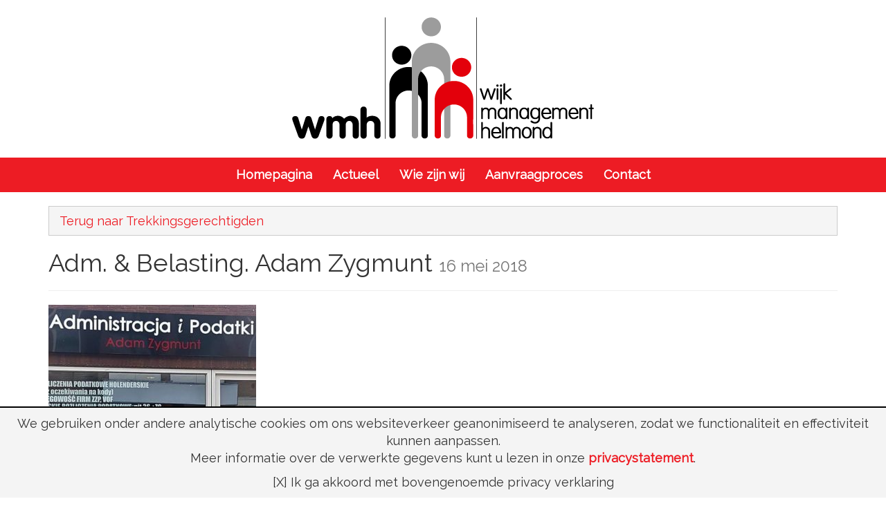

--- FILE ---
content_type: text/html; charset=UTF-8
request_url: https://www.wijkmanagementhelmond.nl/deelnemer/adm-belasting-adam-zygmunt/adm-belasting-adam-zygmunt-2/
body_size: 10914
content:
<!DOCTYPE html>
<html lang="nl">
	<head>
    	<meta charset="utf-8">
    	<meta http-equiv="X-UA-Compatible" content="IE=edge">
    	<meta name="viewport" content="width=device-width, initial-scale=1">

    	<meta name="author" content="Wijkmanagement Helmond - www.wijkmanagementhelmond.nl">
    	<link rel="icon" href="/wp-content/themes/wijkmanagement-helmond/assets/image/favicon.ico">

    	<title>Adm. &amp; Belasting. Adam Zygmunt - Wijkmanagement Helmond</title>
    	
    	<link href="/wp-content/themes/wijkmanagement-helmond/bootstrap/css/bootstrap.min.css" rel="stylesheet">
    	<link href="/wp-content/themes/wijkmanagement-helmond/assets/css/ie10-viewport-bug-workaround.css" rel="stylesheet">
    	<link href="//maxcdn.bootstrapcdn.com/font-awesome/4.6.3/css/font-awesome.min.css" rel="stylesheet">
    	<link href="//fonts.googleapis.com/css?family=Raleway" rel="stylesheet"> 
    	<link rel="stylesheet" href="https://cdnjs.cloudflare.com/ajax/libs/fancybox/2.1.5/jquery.fancybox.min.css" type="text/css" media="screen" />
    	
    	<meta name='robots' content='index, follow, max-image-preview:large, max-snippet:-1, max-video-preview:-1' />
	<style>img:is([sizes="auto" i], [sizes^="auto," i]) { contain-intrinsic-size: 3000px 1500px }</style>
	
	<!-- This site is optimized with the Yoast SEO plugin v26.4 - https://yoast.com/wordpress/plugins/seo/ -->
	<link rel="canonical" href="https://www.wijkmanagementhelmond.nl/deelnemer/adm-belasting-adam-zygmunt/adm-belasting-adam-zygmunt-2/" />
	<meta property="og:locale" content="nl_NL" />
	<meta property="og:type" content="article" />
	<meta property="og:title" content="Adm. &amp; Belasting. Adam Zygmunt - Wijkmanagement Helmond" />
	<meta property="og:url" content="https://www.wijkmanagementhelmond.nl/deelnemer/adm-belasting-adam-zygmunt/adm-belasting-adam-zygmunt-2/" />
	<meta property="og:site_name" content="Wijkmanagement Helmond" />
	<meta property="article:publisher" content="https://www.facebook.com/WMHHelmond/" />
	<meta property="article:modified_time" content="2018-06-12T10:46:34+00:00" />
	<meta property="og:image" content="https://www.wijkmanagementhelmond.nl/deelnemer/adm-belasting-adam-zygmunt/adm-belasting-adam-zygmunt-2" />
	<meta property="og:image:width" content="640" />
	<meta property="og:image:height" content="640" />
	<meta property="og:image:type" content="image/jpeg" />
	<meta name="twitter:card" content="summary_large_image" />
	<script type="application/ld+json" class="yoast-schema-graph">{"@context":"https://schema.org","@graph":[{"@type":"WebPage","@id":"https://www.wijkmanagementhelmond.nl/deelnemer/adm-belasting-adam-zygmunt/adm-belasting-adam-zygmunt-2/","url":"https://www.wijkmanagementhelmond.nl/deelnemer/adm-belasting-adam-zygmunt/adm-belasting-adam-zygmunt-2/","name":"Adm. & Belasting. Adam Zygmunt - Wijkmanagement Helmond","isPartOf":{"@id":"https://www.wijkmanagementhelmond.nl/#website"},"primaryImageOfPage":{"@id":"https://www.wijkmanagementhelmond.nl/deelnemer/adm-belasting-adam-zygmunt/adm-belasting-adam-zygmunt-2/#primaryimage"},"image":{"@id":"https://www.wijkmanagementhelmond.nl/deelnemer/adm-belasting-adam-zygmunt/adm-belasting-adam-zygmunt-2/#primaryimage"},"thumbnailUrl":"https://www.wijkmanagementhelmond.nl/wp-content/uploads/2018/05/Adm.-Belasting.-Adam-Zygmunt.jpg","datePublished":"2018-05-16T09:28:21+00:00","dateModified":"2018-06-12T10:46:34+00:00","breadcrumb":{"@id":"https://www.wijkmanagementhelmond.nl/deelnemer/adm-belasting-adam-zygmunt/adm-belasting-adam-zygmunt-2/#breadcrumb"},"inLanguage":"nl-NL","potentialAction":[{"@type":"ReadAction","target":["https://www.wijkmanagementhelmond.nl/deelnemer/adm-belasting-adam-zygmunt/adm-belasting-adam-zygmunt-2/"]}]},{"@type":"ImageObject","inLanguage":"nl-NL","@id":"https://www.wijkmanagementhelmond.nl/deelnemer/adm-belasting-adam-zygmunt/adm-belasting-adam-zygmunt-2/#primaryimage","url":"https://www.wijkmanagementhelmond.nl/wp-content/uploads/2018/05/Adm.-Belasting.-Adam-Zygmunt.jpg","contentUrl":"https://www.wijkmanagementhelmond.nl/wp-content/uploads/2018/05/Adm.-Belasting.-Adam-Zygmunt.jpg","width":640,"height":640},{"@type":"BreadcrumbList","@id":"https://www.wijkmanagementhelmond.nl/deelnemer/adm-belasting-adam-zygmunt/adm-belasting-adam-zygmunt-2/#breadcrumb","itemListElement":[{"@type":"ListItem","position":1,"name":"Home","item":"https://www.wijkmanagementhelmond.nl/"},{"@type":"ListItem","position":2,"name":"Adm. &#038; Belasting. Adam Zygmunt","item":"https://www.wijkmanagementhelmond.nl/deelnemer/adm-belasting-adam-zygmunt/"},{"@type":"ListItem","position":3,"name":"Adm. &#038; Belasting. Adam Zygmunt"}]},{"@type":"WebSite","@id":"https://www.wijkmanagementhelmond.nl/#website","url":"https://www.wijkmanagementhelmond.nl/","name":"Wijkmanagement Helmond","description":"","publisher":{"@id":"https://www.wijkmanagementhelmond.nl/#organization"},"potentialAction":[{"@type":"SearchAction","target":{"@type":"EntryPoint","urlTemplate":"https://www.wijkmanagementhelmond.nl/?s={search_term_string}"},"query-input":{"@type":"PropertyValueSpecification","valueRequired":true,"valueName":"search_term_string"}}],"inLanguage":"nl-NL"},{"@type":"Organization","@id":"https://www.wijkmanagementhelmond.nl/#organization","name":"Wijkmanangement Helmond","url":"https://www.wijkmanagementhelmond.nl/","logo":{"@type":"ImageObject","inLanguage":"nl-NL","@id":"https://www.wijkmanagementhelmond.nl/#/schema/logo/image/","url":"https://www.wijkmanagementhelmond.nl/wp-content/uploads/2018/02/logo_wmh.png","contentUrl":"https://www.wijkmanagementhelmond.nl/wp-content/uploads/2018/02/logo_wmh.png","width":450,"height":198,"caption":"Wijkmanangement Helmond"},"image":{"@id":"https://www.wijkmanagementhelmond.nl/#/schema/logo/image/"},"sameAs":["https://www.facebook.com/WMHHelmond/"]}]}</script>
	<!-- / Yoast SEO plugin. -->


<link rel='dns-prefetch' href='//fonts.googleapis.com' />
<script type="text/javascript">
/* <![CDATA[ */
window._wpemojiSettings = {"baseUrl":"https:\/\/s.w.org\/images\/core\/emoji\/16.0.1\/72x72\/","ext":".png","svgUrl":"https:\/\/s.w.org\/images\/core\/emoji\/16.0.1\/svg\/","svgExt":".svg","source":{"concatemoji":"https:\/\/www.wijkmanagementhelmond.nl\/wp-includes\/js\/wp-emoji-release.min.js?ver=57f389860c25205d62c555b8f9928eb9"}};
/*! This file is auto-generated */
!function(s,n){var o,i,e;function c(e){try{var t={supportTests:e,timestamp:(new Date).valueOf()};sessionStorage.setItem(o,JSON.stringify(t))}catch(e){}}function p(e,t,n){e.clearRect(0,0,e.canvas.width,e.canvas.height),e.fillText(t,0,0);var t=new Uint32Array(e.getImageData(0,0,e.canvas.width,e.canvas.height).data),a=(e.clearRect(0,0,e.canvas.width,e.canvas.height),e.fillText(n,0,0),new Uint32Array(e.getImageData(0,0,e.canvas.width,e.canvas.height).data));return t.every(function(e,t){return e===a[t]})}function u(e,t){e.clearRect(0,0,e.canvas.width,e.canvas.height),e.fillText(t,0,0);for(var n=e.getImageData(16,16,1,1),a=0;a<n.data.length;a++)if(0!==n.data[a])return!1;return!0}function f(e,t,n,a){switch(t){case"flag":return n(e,"\ud83c\udff3\ufe0f\u200d\u26a7\ufe0f","\ud83c\udff3\ufe0f\u200b\u26a7\ufe0f")?!1:!n(e,"\ud83c\udde8\ud83c\uddf6","\ud83c\udde8\u200b\ud83c\uddf6")&&!n(e,"\ud83c\udff4\udb40\udc67\udb40\udc62\udb40\udc65\udb40\udc6e\udb40\udc67\udb40\udc7f","\ud83c\udff4\u200b\udb40\udc67\u200b\udb40\udc62\u200b\udb40\udc65\u200b\udb40\udc6e\u200b\udb40\udc67\u200b\udb40\udc7f");case"emoji":return!a(e,"\ud83e\udedf")}return!1}function g(e,t,n,a){var r="undefined"!=typeof WorkerGlobalScope&&self instanceof WorkerGlobalScope?new OffscreenCanvas(300,150):s.createElement("canvas"),o=r.getContext("2d",{willReadFrequently:!0}),i=(o.textBaseline="top",o.font="600 32px Arial",{});return e.forEach(function(e){i[e]=t(o,e,n,a)}),i}function t(e){var t=s.createElement("script");t.src=e,t.defer=!0,s.head.appendChild(t)}"undefined"!=typeof Promise&&(o="wpEmojiSettingsSupports",i=["flag","emoji"],n.supports={everything:!0,everythingExceptFlag:!0},e=new Promise(function(e){s.addEventListener("DOMContentLoaded",e,{once:!0})}),new Promise(function(t){var n=function(){try{var e=JSON.parse(sessionStorage.getItem(o));if("object"==typeof e&&"number"==typeof e.timestamp&&(new Date).valueOf()<e.timestamp+604800&&"object"==typeof e.supportTests)return e.supportTests}catch(e){}return null}();if(!n){if("undefined"!=typeof Worker&&"undefined"!=typeof OffscreenCanvas&&"undefined"!=typeof URL&&URL.createObjectURL&&"undefined"!=typeof Blob)try{var e="postMessage("+g.toString()+"("+[JSON.stringify(i),f.toString(),p.toString(),u.toString()].join(",")+"));",a=new Blob([e],{type:"text/javascript"}),r=new Worker(URL.createObjectURL(a),{name:"wpTestEmojiSupports"});return void(r.onmessage=function(e){c(n=e.data),r.terminate(),t(n)})}catch(e){}c(n=g(i,f,p,u))}t(n)}).then(function(e){for(var t in e)n.supports[t]=e[t],n.supports.everything=n.supports.everything&&n.supports[t],"flag"!==t&&(n.supports.everythingExceptFlag=n.supports.everythingExceptFlag&&n.supports[t]);n.supports.everythingExceptFlag=n.supports.everythingExceptFlag&&!n.supports.flag,n.DOMReady=!1,n.readyCallback=function(){n.DOMReady=!0}}).then(function(){return e}).then(function(){var e;n.supports.everything||(n.readyCallback(),(e=n.source||{}).concatemoji?t(e.concatemoji):e.wpemoji&&e.twemoji&&(t(e.twemoji),t(e.wpemoji)))}))}((window,document),window._wpemojiSettings);
/* ]]> */
</script>
<style id='wp-emoji-styles-inline-css' type='text/css'>

	img.wp-smiley, img.emoji {
		display: inline !important;
		border: none !important;
		box-shadow: none !important;
		height: 1em !important;
		width: 1em !important;
		margin: 0 0.07em !important;
		vertical-align: -0.1em !important;
		background: none !important;
		padding: 0 !important;
	}
</style>
<link rel='stylesheet' id='wp-block-library-css' href='https://www.wijkmanagementhelmond.nl/wp-includes/css/dist/block-library/style.min.css?ver=57f389860c25205d62c555b8f9928eb9' type='text/css' media='all' />
<style id='classic-theme-styles-inline-css' type='text/css'>
/*! This file is auto-generated */
.wp-block-button__link{color:#fff;background-color:#32373c;border-radius:9999px;box-shadow:none;text-decoration:none;padding:calc(.667em + 2px) calc(1.333em + 2px);font-size:1.125em}.wp-block-file__button{background:#32373c;color:#fff;text-decoration:none}
</style>
<style id='global-styles-inline-css' type='text/css'>
:root{--wp--preset--aspect-ratio--square: 1;--wp--preset--aspect-ratio--4-3: 4/3;--wp--preset--aspect-ratio--3-4: 3/4;--wp--preset--aspect-ratio--3-2: 3/2;--wp--preset--aspect-ratio--2-3: 2/3;--wp--preset--aspect-ratio--16-9: 16/9;--wp--preset--aspect-ratio--9-16: 9/16;--wp--preset--color--black: #000000;--wp--preset--color--cyan-bluish-gray: #abb8c3;--wp--preset--color--white: #ffffff;--wp--preset--color--pale-pink: #f78da7;--wp--preset--color--vivid-red: #cf2e2e;--wp--preset--color--luminous-vivid-orange: #ff6900;--wp--preset--color--luminous-vivid-amber: #fcb900;--wp--preset--color--light-green-cyan: #7bdcb5;--wp--preset--color--vivid-green-cyan: #00d084;--wp--preset--color--pale-cyan-blue: #8ed1fc;--wp--preset--color--vivid-cyan-blue: #0693e3;--wp--preset--color--vivid-purple: #9b51e0;--wp--preset--gradient--vivid-cyan-blue-to-vivid-purple: linear-gradient(135deg,rgba(6,147,227,1) 0%,rgb(155,81,224) 100%);--wp--preset--gradient--light-green-cyan-to-vivid-green-cyan: linear-gradient(135deg,rgb(122,220,180) 0%,rgb(0,208,130) 100%);--wp--preset--gradient--luminous-vivid-amber-to-luminous-vivid-orange: linear-gradient(135deg,rgba(252,185,0,1) 0%,rgba(255,105,0,1) 100%);--wp--preset--gradient--luminous-vivid-orange-to-vivid-red: linear-gradient(135deg,rgba(255,105,0,1) 0%,rgb(207,46,46) 100%);--wp--preset--gradient--very-light-gray-to-cyan-bluish-gray: linear-gradient(135deg,rgb(238,238,238) 0%,rgb(169,184,195) 100%);--wp--preset--gradient--cool-to-warm-spectrum: linear-gradient(135deg,rgb(74,234,220) 0%,rgb(151,120,209) 20%,rgb(207,42,186) 40%,rgb(238,44,130) 60%,rgb(251,105,98) 80%,rgb(254,248,76) 100%);--wp--preset--gradient--blush-light-purple: linear-gradient(135deg,rgb(255,206,236) 0%,rgb(152,150,240) 100%);--wp--preset--gradient--blush-bordeaux: linear-gradient(135deg,rgb(254,205,165) 0%,rgb(254,45,45) 50%,rgb(107,0,62) 100%);--wp--preset--gradient--luminous-dusk: linear-gradient(135deg,rgb(255,203,112) 0%,rgb(199,81,192) 50%,rgb(65,88,208) 100%);--wp--preset--gradient--pale-ocean: linear-gradient(135deg,rgb(255,245,203) 0%,rgb(182,227,212) 50%,rgb(51,167,181) 100%);--wp--preset--gradient--electric-grass: linear-gradient(135deg,rgb(202,248,128) 0%,rgb(113,206,126) 100%);--wp--preset--gradient--midnight: linear-gradient(135deg,rgb(2,3,129) 0%,rgb(40,116,252) 100%);--wp--preset--font-size--small: 13px;--wp--preset--font-size--medium: 20px;--wp--preset--font-size--large: 36px;--wp--preset--font-size--x-large: 42px;--wp--preset--spacing--20: 0.44rem;--wp--preset--spacing--30: 0.67rem;--wp--preset--spacing--40: 1rem;--wp--preset--spacing--50: 1.5rem;--wp--preset--spacing--60: 2.25rem;--wp--preset--spacing--70: 3.38rem;--wp--preset--spacing--80: 5.06rem;--wp--preset--shadow--natural: 6px 6px 9px rgba(0, 0, 0, 0.2);--wp--preset--shadow--deep: 12px 12px 50px rgba(0, 0, 0, 0.4);--wp--preset--shadow--sharp: 6px 6px 0px rgba(0, 0, 0, 0.2);--wp--preset--shadow--outlined: 6px 6px 0px -3px rgba(255, 255, 255, 1), 6px 6px rgba(0, 0, 0, 1);--wp--preset--shadow--crisp: 6px 6px 0px rgba(0, 0, 0, 1);}:where(.is-layout-flex){gap: 0.5em;}:where(.is-layout-grid){gap: 0.5em;}body .is-layout-flex{display: flex;}.is-layout-flex{flex-wrap: wrap;align-items: center;}.is-layout-flex > :is(*, div){margin: 0;}body .is-layout-grid{display: grid;}.is-layout-grid > :is(*, div){margin: 0;}:where(.wp-block-columns.is-layout-flex){gap: 2em;}:where(.wp-block-columns.is-layout-grid){gap: 2em;}:where(.wp-block-post-template.is-layout-flex){gap: 1.25em;}:where(.wp-block-post-template.is-layout-grid){gap: 1.25em;}.has-black-color{color: var(--wp--preset--color--black) !important;}.has-cyan-bluish-gray-color{color: var(--wp--preset--color--cyan-bluish-gray) !important;}.has-white-color{color: var(--wp--preset--color--white) !important;}.has-pale-pink-color{color: var(--wp--preset--color--pale-pink) !important;}.has-vivid-red-color{color: var(--wp--preset--color--vivid-red) !important;}.has-luminous-vivid-orange-color{color: var(--wp--preset--color--luminous-vivid-orange) !important;}.has-luminous-vivid-amber-color{color: var(--wp--preset--color--luminous-vivid-amber) !important;}.has-light-green-cyan-color{color: var(--wp--preset--color--light-green-cyan) !important;}.has-vivid-green-cyan-color{color: var(--wp--preset--color--vivid-green-cyan) !important;}.has-pale-cyan-blue-color{color: var(--wp--preset--color--pale-cyan-blue) !important;}.has-vivid-cyan-blue-color{color: var(--wp--preset--color--vivid-cyan-blue) !important;}.has-vivid-purple-color{color: var(--wp--preset--color--vivid-purple) !important;}.has-black-background-color{background-color: var(--wp--preset--color--black) !important;}.has-cyan-bluish-gray-background-color{background-color: var(--wp--preset--color--cyan-bluish-gray) !important;}.has-white-background-color{background-color: var(--wp--preset--color--white) !important;}.has-pale-pink-background-color{background-color: var(--wp--preset--color--pale-pink) !important;}.has-vivid-red-background-color{background-color: var(--wp--preset--color--vivid-red) !important;}.has-luminous-vivid-orange-background-color{background-color: var(--wp--preset--color--luminous-vivid-orange) !important;}.has-luminous-vivid-amber-background-color{background-color: var(--wp--preset--color--luminous-vivid-amber) !important;}.has-light-green-cyan-background-color{background-color: var(--wp--preset--color--light-green-cyan) !important;}.has-vivid-green-cyan-background-color{background-color: var(--wp--preset--color--vivid-green-cyan) !important;}.has-pale-cyan-blue-background-color{background-color: var(--wp--preset--color--pale-cyan-blue) !important;}.has-vivid-cyan-blue-background-color{background-color: var(--wp--preset--color--vivid-cyan-blue) !important;}.has-vivid-purple-background-color{background-color: var(--wp--preset--color--vivid-purple) !important;}.has-black-border-color{border-color: var(--wp--preset--color--black) !important;}.has-cyan-bluish-gray-border-color{border-color: var(--wp--preset--color--cyan-bluish-gray) !important;}.has-white-border-color{border-color: var(--wp--preset--color--white) !important;}.has-pale-pink-border-color{border-color: var(--wp--preset--color--pale-pink) !important;}.has-vivid-red-border-color{border-color: var(--wp--preset--color--vivid-red) !important;}.has-luminous-vivid-orange-border-color{border-color: var(--wp--preset--color--luminous-vivid-orange) !important;}.has-luminous-vivid-amber-border-color{border-color: var(--wp--preset--color--luminous-vivid-amber) !important;}.has-light-green-cyan-border-color{border-color: var(--wp--preset--color--light-green-cyan) !important;}.has-vivid-green-cyan-border-color{border-color: var(--wp--preset--color--vivid-green-cyan) !important;}.has-pale-cyan-blue-border-color{border-color: var(--wp--preset--color--pale-cyan-blue) !important;}.has-vivid-cyan-blue-border-color{border-color: var(--wp--preset--color--vivid-cyan-blue) !important;}.has-vivid-purple-border-color{border-color: var(--wp--preset--color--vivid-purple) !important;}.has-vivid-cyan-blue-to-vivid-purple-gradient-background{background: var(--wp--preset--gradient--vivid-cyan-blue-to-vivid-purple) !important;}.has-light-green-cyan-to-vivid-green-cyan-gradient-background{background: var(--wp--preset--gradient--light-green-cyan-to-vivid-green-cyan) !important;}.has-luminous-vivid-amber-to-luminous-vivid-orange-gradient-background{background: var(--wp--preset--gradient--luminous-vivid-amber-to-luminous-vivid-orange) !important;}.has-luminous-vivid-orange-to-vivid-red-gradient-background{background: var(--wp--preset--gradient--luminous-vivid-orange-to-vivid-red) !important;}.has-very-light-gray-to-cyan-bluish-gray-gradient-background{background: var(--wp--preset--gradient--very-light-gray-to-cyan-bluish-gray) !important;}.has-cool-to-warm-spectrum-gradient-background{background: var(--wp--preset--gradient--cool-to-warm-spectrum) !important;}.has-blush-light-purple-gradient-background{background: var(--wp--preset--gradient--blush-light-purple) !important;}.has-blush-bordeaux-gradient-background{background: var(--wp--preset--gradient--blush-bordeaux) !important;}.has-luminous-dusk-gradient-background{background: var(--wp--preset--gradient--luminous-dusk) !important;}.has-pale-ocean-gradient-background{background: var(--wp--preset--gradient--pale-ocean) !important;}.has-electric-grass-gradient-background{background: var(--wp--preset--gradient--electric-grass) !important;}.has-midnight-gradient-background{background: var(--wp--preset--gradient--midnight) !important;}.has-small-font-size{font-size: var(--wp--preset--font-size--small) !important;}.has-medium-font-size{font-size: var(--wp--preset--font-size--medium) !important;}.has-large-font-size{font-size: var(--wp--preset--font-size--large) !important;}.has-x-large-font-size{font-size: var(--wp--preset--font-size--x-large) !important;}
:where(.wp-block-post-template.is-layout-flex){gap: 1.25em;}:where(.wp-block-post-template.is-layout-grid){gap: 1.25em;}
:where(.wp-block-columns.is-layout-flex){gap: 2em;}:where(.wp-block-columns.is-layout-grid){gap: 2em;}
:root :where(.wp-block-pullquote){font-size: 1.5em;line-height: 1.6;}
</style>
<link rel='stylesheet' id='contact-form-7-css' href='https://www.wijkmanagementhelmond.nl/wp-content/plugins/contact-form-7/includes/css/styles.css?ver=6.1.3' type='text/css' media='all' />
<link rel='stylesheet' id='frs-css-css' href='https://www.wijkmanagementhelmond.nl/wp-content/plugins/fluid-responsive-slideshow/css/frs.css?ver=2.3.1' type='text/css' media='all' />
<link rel='stylesheet' id='frs-position-css' href='https://www.wijkmanagementhelmond.nl/wp-content/plugins/fluid-responsive-slideshow/css/frs-position.css?ver=2.3.1' type='text/css' media='all' />
<link rel='stylesheet' id='OpenSans-css' href='https://fonts.googleapis.com/css?family=Open+Sans%3A400italic%2C700italic%2C400%2C700&#038;ver=2.3.1' type='text/css' media='all' />
<script type="text/javascript" src="https://www.wijkmanagementhelmond.nl/wp-includes/js/jquery/jquery.min.js?ver=3.7.1" id="jquery-core-js"></script>
<script type="text/javascript" src="https://www.wijkmanagementhelmond.nl/wp-includes/js/jquery/jquery-migrate.min.js?ver=3.4.1" id="jquery-migrate-js"></script>
<script type="text/javascript" src="https://www.wijkmanagementhelmond.nl/wp-content/plugins/fluid-responsive-slideshow/js/frs.js?ver=2.3.1" id="fluid-responsive-slideshow-js"></script>
<script type="text/javascript" src="https://www.wijkmanagementhelmond.nl/wp-content/plugins/fluid-responsive-slideshow/js/jquery.touchSwipe.min.js?ver=57f389860c25205d62c555b8f9928eb9" id="touchSwipe_js-js"></script>
<script type="text/javascript" src="https://www.wijkmanagementhelmond.nl/wp-content/plugins/fluid-responsive-slideshow/js/imagesloaded.min.js?ver=2.3.1" id="images-loaded-js"></script>
<script></script><link rel="https://api.w.org/" href="https://www.wijkmanagementhelmond.nl/wp-json/" /><link rel="alternate" title="JSON" type="application/json" href="https://www.wijkmanagementhelmond.nl/wp-json/wp/v2/media/749" /><link rel="EditURI" type="application/rsd+xml" title="RSD" href="https://www.wijkmanagementhelmond.nl/xmlrpc.php?rsd" />

<link rel='shortlink' href='https://www.wijkmanagementhelmond.nl/?p=749' />
<link rel="alternate" title="oEmbed (JSON)" type="application/json+oembed" href="https://www.wijkmanagementhelmond.nl/wp-json/oembed/1.0/embed?url=https%3A%2F%2Fwww.wijkmanagementhelmond.nl%2Fdeelnemer%2Fadm-belasting-adam-zygmunt%2Fadm-belasting-adam-zygmunt-2%2F" />
<link rel="alternate" title="oEmbed (XML)" type="text/xml+oembed" href="https://www.wijkmanagementhelmond.nl/wp-json/oembed/1.0/embed?url=https%3A%2F%2Fwww.wijkmanagementhelmond.nl%2Fdeelnemer%2Fadm-belasting-adam-zygmunt%2Fadm-belasting-adam-zygmunt-2%2F&#038;format=xml" />
<script type="text/javascript">
(function(url){
	if(/(?:Chrome\/26\.0\.1410\.63 Safari\/537\.31|WordfenceTestMonBot)/.test(navigator.userAgent)){ return; }
	var addEvent = function(evt, handler) {
		if (window.addEventListener) {
			document.addEventListener(evt, handler, false);
		} else if (window.attachEvent) {
			document.attachEvent('on' + evt, handler);
		}
	};
	var removeEvent = function(evt, handler) {
		if (window.removeEventListener) {
			document.removeEventListener(evt, handler, false);
		} else if (window.detachEvent) {
			document.detachEvent('on' + evt, handler);
		}
	};
	var evts = 'contextmenu dblclick drag dragend dragenter dragleave dragover dragstart drop keydown keypress keyup mousedown mousemove mouseout mouseover mouseup mousewheel scroll'.split(' ');
	var logHuman = function() {
		if (window.wfLogHumanRan) { return; }
		window.wfLogHumanRan = true;
		var wfscr = document.createElement('script');
		wfscr.type = 'text/javascript';
		wfscr.async = true;
		wfscr.src = url + '&r=' + Math.random();
		(document.getElementsByTagName('head')[0]||document.getElementsByTagName('body')[0]).appendChild(wfscr);
		for (var i = 0; i < evts.length; i++) {
			removeEvent(evts[i], logHuman);
		}
	};
	for (var i = 0; i < evts.length; i++) {
		addEvent(evts[i], logHuman);
	}
})('//www.wijkmanagementhelmond.nl/?wordfence_lh=1&hid=8B624304B96C5C7304FC0FB53A0544B3');
</script><meta name="generator" content="Powered by WPBakery Page Builder - drag and drop page builder for WordPress."/>
<noscript><style> .wpb_animate_when_almost_visible { opacity: 1; }</style></noscript>    	
    	<!-- Global site tag (gtag.js) - Google Analytics -->
		<script async src="https://www.googletagmanager.com/gtag/js?id=UA-73614513-32"></script>
		<script>
		  window.dataLayer = window.dataLayer || [];
		  function gtag(){dataLayer.push(arguments);}
		  gtag('js', new Date());
		
		  gtag('config', 'UA-73614513-32', { 'anonymize_ip': true });
		</script>
    	
    	<link href="https://www.wijkmanagementhelmond.nl/wp-content/themes/wijkmanagement-helmond/style.css" rel="stylesheet">
    	
    	<!-- IE10 viewport hack for Surface/desktop Windows 8 bug -->
    	<script src="/wp-content/themes/wijkmanagement-helmond/assets/js/ie10-viewport-bug-workaround.js"></script>

    	<!-- HTML5 shim and Respond.js for IE8 support of HTML5 elements and media queries -->
    	<!--[if lt IE 9]>
      		<script src="https://oss.maxcdn.com/html5shiv/3.7.3/html5shiv.min.js"></script>
     	 	<script src="https://oss.maxcdn.com/respond/1.4.2/respond.min.js"></script>
    	<![endif]-->
	</head>
  	<body class="attachment wp-singular attachment-template-default single single-attachment postid-749 attachmentid-749 attachment-jpeg wp-theme-wijkmanagement-helmond wpb-js-composer js-comp-ver-7.5 vc_responsive">
  		<div class="header">
	  		<div class="container">
	  			<div class="row">
	  				<div class="col-sm-12">
	  					<a href="/"><img class="center-block img-responsive" src="/wp-content/themes/wijkmanagement-helmond/assets/image/logo_wmh.png" alt="Wijkmanagement Helmond"/></a>
	  				</div>
	  			</div>
	  		</div>
	  	</div>
	  	<div class="navigation">
			<div class="container">
				<nav class="navbar navbar-default">
					<div class="container-fluid">
			      		<div class="navbar-header">
			            	<button type="button" class="navbar-toggle collapsed" data-toggle="collapse" data-target="#navbar" aria-expanded="false" aria-controls="navbar">
			              		<span class="sr-only">Toggle navigation</span>
			              		<span class="icon-bar"></span>
			              		<span class="icon-bar"></span>
			              		<span class="icon-bar"></span>
			            	</button>
			          	</div>
			          	<div id="navbar" class="navbar-collapse collapse"><ul id="menu-hoofdmenu" class="nav navbar-nav"><li id="menu-item-100" class="menu-item menu-item-type-post_type menu-item-object-page menu-item-home menu-item-100"><a href="https://www.wijkmanagementhelmond.nl/">Homepagina</a></li>
<li id="menu-item-104" class="menu-item menu-item-type-post_type menu-item-object-page current_page_parent menu-item-104"><a href="https://www.wijkmanagementhelmond.nl/actueel/">Actueel</a></li>
<li id="menu-item-101" class="menu-item menu-item-type-post_type menu-item-object-page menu-item-101"><a href="https://www.wijkmanagementhelmond.nl/wie-zijn-wij/">Wie zijn wij</a></li>
<li id="menu-item-175" class="menu-item menu-item-type-custom menu-item-object-custom menu-item-175"><a href="/deelnemers/">Aanvraagproces</a></li>
<li id="menu-item-105" class="menu-item menu-item-type-post_type menu-item-object-page menu-item-105"><a href="https://www.wijkmanagementhelmond.nl/contact/">Contact</a></li>
</ul></div>			        </div>
				</nav>
			</div>
		</div><div id="breadcrumb">
	<div class="container">
		<div class="row">
			<div class="col-sm-12">
				<ol class="breadcrumb">
										<li><a href="/deelnemers/">Terug naar Trekkingsgerechtigden</a></li>
									</ol>
			</div>
		</div>
	</div>
</div>
<div class="container">
	<div class="content page">
		<div class="row">
			<div class="col-sm-12 col-xs-12">
									<h1>Adm. &#038; Belasting. Adam Zygmunt <small>16 mei 2018</small></h1>
					<hr />
					<p class="attachment"><a href='https://www.wijkmanagementhelmond.nl/wp-content/uploads/2018/05/Adm.-Belasting.-Adam-Zygmunt.jpg'><img fetchpriority="high" decoding="async" width="300" height="300" src="https://www.wijkmanagementhelmond.nl/wp-content/uploads/2018/05/Adm.-Belasting.-Adam-Zygmunt-300x300.jpg" class="attachment-medium size-medium img-responsive" alt="" srcset="https://www.wijkmanagementhelmond.nl/wp-content/uploads/2018/05/Adm.-Belasting.-Adam-Zygmunt-300x300.jpg 300w, https://www.wijkmanagementhelmond.nl/wp-content/uploads/2018/05/Adm.-Belasting.-Adam-Zygmunt-150x150.jpg 150w, https://www.wijkmanagementhelmond.nl/wp-content/uploads/2018/05/Adm.-Belasting.-Adam-Zygmunt.jpg 640w" sizes="(max-width: 300px) 100vw, 300px" /></a></p>
							</div>
		</div>
	</div>
</div>
		<!-- PRIVACY -->
		<div class="privacy">
			<p>We gebruiken onder andere analytische cookies om ons websiteverkeer geanonimiseerd te analyseren, zodat we functionaliteit en effectiviteit kunnen aanpassen.<br/>
			Meer informatie over de verwerkte gegevens kunt u lezen in onze <a href="/privacy-policy">privacystatement</a>.</p>
			<p class="privacy-btn">[X] Ik ga akkoord met bovengenoemde privacy verklaring</p>
		</div>
		<footer>
	 		<div class="footer-widgets">
	      		<div class="container">
	      			<div class="row">
		        				        			<div class="col-sm-4 col-xs-12 footer-1">
		        				<div><h4>Over ons</h4>			<div class="textwidget"><p>FOH Wijkmanagement Helmond is voortgekomen uit FOH, Federatie van organisaties in de detailhandel en dienstverlening en ambacht van Helmond. Na invoering van het Ondernemersfonds van Helmond op 1 januari 2013 zijn de sectoren, Zorg, Onderwijs, ZLTO, Sport, cultuur toegevoegd. En is de naam gewijzigd naar FOH wijkmanagement Helmond.</p>
<p><a href="https://www.wijkmanagementhelmond.nl/privacy-policy/">Privacy Policy</a></p>
<p><script src="//platform.linkedin.com/in.js" type="text/javascript"> lang: nl_NL</script><br />
<script type="IN/FollowCompany" data-id="18697282"></script></p>
</div>
		</div>		        			</div>
		      					      					        			<div class="col-sm-4 col-xs-12 footer-2">
		        				
		<div>
		<h4>Actuele berichten</h4>
		<ul>
											<li>
					<a href="https://www.wijkmanagementhelmond.nl/lancering-local-guide-helmond/">LANCERING LOCAL GUIDE HELMOND!</a>
											<span class="post-date">16 juli 2025</span>
									</li>
											<li>
					<a href="https://www.wijkmanagementhelmond.nl/readshop-helmond-zoekt-een-nieuwe-ondernemer/">ReadShop Helmond zoekt een nieuwe ondernemer</a>
											<span class="post-date">13 juni 2025</span>
									</li>
											<li>
					<a href="https://www.wijkmanagementhelmond.nl/uitnodiging-cyberevent-7-mei-2025/">Uitnodiging Cyberevent 17 juni 2025</a>
											<span class="post-date">7 mei 2025</span>
									</li>
											<li>
					<a href="https://www.wijkmanagementhelmond.nl/nieuwsbrief-20-december-2024/">Nieuwsbrief 20 december 2024</a>
											<span class="post-date">10 maart 2025</span>
									</li>
											<li>
					<a href="https://www.wijkmanagementhelmond.nl/nieuwsbrief-10-oktober/">(geen titel)</a>
											<span class="post-date">11 oktober 2024</span>
									</li>
					</ul>

		</div>		        			</div>
		      					      					        			<div class="col-sm-4 col-xs-12 footer-3">
		        				      <div>
  
      <h4>Nieuwsbrief</h4>
  
  <div class="
    mailpoet_form_popup_overlay
      "></div>
  <div
    id="mailpoet_form_1"
    class="
      mailpoet_form
      mailpoet_form_widget
      mailpoet_form_position_
      mailpoet_form_animation_
    "
      >

    <style type="text/css">
     #mailpoet_form_1 .mailpoet_form {  }
#mailpoet_form_1 .mailpoet_paragraph { line-height: 20px; }
#mailpoet_form_1 .mailpoet_segment_label, #mailpoet_form_1 .mailpoet_text_label, #mailpoet_form_1 .mailpoet_textarea_label, #mailpoet_form_1 .mailpoet_select_label, #mailpoet_form_1 .mailpoet_radio_label, #mailpoet_form_1 .mailpoet_checkbox_label, #mailpoet_form_1 .mailpoet_list_label, #mailpoet_form_1 .mailpoet_date_label { display: block; font-weight: bold; }
#mailpoet_form_1 .mailpoet_text, #mailpoet_form_1 .mailpoet_textarea, #mailpoet_form_1 .mailpoet_select, #mailpoet_form_1 .mailpoet_date_month, #mailpoet_form_1 .mailpoet_date_day, #mailpoet_form_1 .mailpoet_date_year, #mailpoet_form_1 .mailpoet_date { display: block; }
#mailpoet_form_1 .mailpoet_text, #mailpoet_form_1 .mailpoet_textarea { width: 200px; }
#mailpoet_form_1 .mailpoet_checkbox {  }
#mailpoet_form_1 .mailpoet_submit input {  }
#mailpoet_form_1 .mailpoet_divider {  }
#mailpoet_form_1 .mailpoet_message {  }
#mailpoet_form_1 .mailpoet_validate_success { color: #468847; }
#mailpoet_form_1 .mailpoet_validate_error { color: #b94a48; }#mailpoet_form_1{;}#mailpoet_form_1 .mailpoet_message {margin: 0; padding: 0 20px;}#mailpoet_form_1 .mailpoet_paragraph.last {margin-bottom: 0} @media (max-width: 500px) {#mailpoet_form_1 {background-image: none;}} @media (min-width: 500px) {#mailpoet_form_1 .last .mailpoet_paragraph:last-child {margin-bottom: 0}}  @media (max-width: 500px) {#mailpoet_form_1 .mailpoet_form_column:last-child .mailpoet_paragraph:last-child {margin-bottom: 0}} 
    </style>

    <form
      target="_self"
      method="post"
      action="https://www.wijkmanagementhelmond.nl/wp-admin/admin-post.php?action=mailpoet_subscription_form"
      class="mailpoet_form mailpoet_form_form mailpoet_form_widget"
      novalidate
      data-delay=""
      data-exit-intent-enabled=""
      data-font-family=""
      data-cookie-expiration-time=""
    >
      <input type="hidden" name="data[form_id]" value="1" />
      <input type="hidden" name="token" value="05851e140a" />
      <input type="hidden" name="api_version" value="v1" />
      <input type="hidden" name="endpoint" value="subscribers" />
      <input type="hidden" name="mailpoet_method" value="subscribe" />

      <label class="mailpoet_hp_email_label" style="display: none !important;">Laat dit veld leeg<input type="email" name="data[email]"/></label><div class="mailpoet_paragraph"><label for="form_first_name_1" class="mailpoet_text_label" data-automation-id="form_first_name_label" >Voornaam</label><input type="text" autocomplete="given-name" class="mailpoet_text" id="form_first_name_1" name="data[form_field_MjA3NzE2NmFkODJkX2ZpcnN0X25hbWU=]" title="Voornaam" value="" data-automation-id="form_first_name" data-parsley-names='[&quot;Geef een geldige naam op.&quot;,&quot;Adressen in namen zijn niet toegestaan; voeg in plaats daarvan je naam toe.&quot;]'/></div>
<div class="mailpoet_paragraph"><label for="form_last_name_1" class="mailpoet_text_label" data-automation-id="form_last_name_label" >Achternaam</label><input type="text" autocomplete="family-name" class="mailpoet_text" id="form_last_name_1" name="data[form_field_NWUwM2FlYTA1OGU0X2xhc3RfbmFtZQ==]" title="Achternaam" value="" data-automation-id="form_last_name" data-parsley-names='[&quot;Geef een geldige naam op.&quot;,&quot;Adressen in namen zijn niet toegestaan; voeg in plaats daarvan je naam toe.&quot;]'/></div>
<div class="mailpoet_paragraph"><label for="form_email_1" class="mailpoet_text_label" data-automation-id="form_email_label" >E-mail <span class="mailpoet_required">*</span></label><input type="email" autocomplete="email" class="mailpoet_text" id="form_email_1" name="data[form_field_MDA4NmVmMzViMTEwX2VtYWls]" title="E-mail" value="" data-automation-id="form_email" data-parsley-required="true" data-parsley-minlength="6" data-parsley-maxlength="150" data-parsley-type-message="Deze waarde moet een geldig e-mailadres zijn." data-parsley-errors-container=".mailpoet_error_email_" data-parsley-required-message="Dit veld is vereist."/></div>
<div class="mailpoet_paragraph"><input type="submit" class="mailpoet_submit" value="Inschrijven" data-automation-id="subscribe-submit-button" style="border-color:transparent;" /><span class="mailpoet_form_loading"><span class="mailpoet_bounce1"></span><span class="mailpoet_bounce2"></span><span class="mailpoet_bounce3"></span></span></div>

      <div class="mailpoet_message">
        <p class="mailpoet_validate_success"
                style="display:none;"
                >Controleer je inbox of spammap om je abonnement te bevestigen.
        </p>
        <p class="mailpoet_validate_error"
                style="display:none;"
                >        </p>
      </div>
    </form>

      </div>

      </div>
  		        			</div>
		      					      		</div>
	      		</div>
	      	</div>
	      	<div class="copyright">
	      		<div class="container">
	      			<div class="row">
	      				<div class="col-sm-12 col-xs-12">
	      					<p> &copy; 2025 Wijkmanagement Helmond <a class="hosting pull-right" target="_blank" href="https://www.adcommunicatie.nl">Hosting &amp; Realisatie door @dcommunicatie</a></p>
	      				</div>
	      			</div>
	      		</div>
	      	</div>
    		<script type="speculationrules">
{"prefetch":[{"source":"document","where":{"and":[{"href_matches":"\/*"},{"not":{"href_matches":["\/wp-*.php","\/wp-admin\/*","\/wp-content\/uploads\/*","\/wp-content\/*","\/wp-content\/plugins\/*","\/wp-content\/themes\/wijkmanagement-helmond\/*","\/*\\?(.+)"]}},{"not":{"selector_matches":"a[rel~=\"nofollow\"]"}},{"not":{"selector_matches":".no-prefetch, .no-prefetch a"}}]},"eagerness":"conservative"}]}
</script>
<link rel='stylesheet' id='mailpoet_public-css' href='https://www.wijkmanagementhelmond.nl/wp-content/plugins/mailpoet/assets/dist/css/mailpoet-public.c5d405bf.css?ver=57f389860c25205d62c555b8f9928eb9' type='text/css' media='all' />
<link rel='stylesheet' id='mailpoet_custom_fonts_0-css' href='https://fonts.googleapis.com/css?family=Abril+FatFace%3A400%2C400i%2C700%2C700i%7CAlegreya%3A400%2C400i%2C700%2C700i%7CAlegreya+Sans%3A400%2C400i%2C700%2C700i%7CAmatic+SC%3A400%2C400i%2C700%2C700i%7CAnonymous+Pro%3A400%2C400i%2C700%2C700i%7CArchitects+Daughter%3A400%2C400i%2C700%2C700i%7CArchivo%3A400%2C400i%2C700%2C700i%7CArchivo+Narrow%3A400%2C400i%2C700%2C700i%7CAsap%3A400%2C400i%2C700%2C700i%7CBarlow%3A400%2C400i%2C700%2C700i%7CBioRhyme%3A400%2C400i%2C700%2C700i%7CBonbon%3A400%2C400i%2C700%2C700i%7CCabin%3A400%2C400i%2C700%2C700i%7CCairo%3A400%2C400i%2C700%2C700i%7CCardo%3A400%2C400i%2C700%2C700i%7CChivo%3A400%2C400i%2C700%2C700i%7CConcert+One%3A400%2C400i%2C700%2C700i%7CCormorant%3A400%2C400i%2C700%2C700i%7CCrimson+Text%3A400%2C400i%2C700%2C700i%7CEczar%3A400%2C400i%2C700%2C700i%7CExo+2%3A400%2C400i%2C700%2C700i%7CFira+Sans%3A400%2C400i%2C700%2C700i%7CFjalla+One%3A400%2C400i%2C700%2C700i%7CFrank+Ruhl+Libre%3A400%2C400i%2C700%2C700i%7CGreat+Vibes%3A400%2C400i%2C700%2C700i&#038;ver=57f389860c25205d62c555b8f9928eb9' type='text/css' media='all' />
<link rel='stylesheet' id='mailpoet_custom_fonts_1-css' href='https://fonts.googleapis.com/css?family=Heebo%3A400%2C400i%2C700%2C700i%7CIBM+Plex%3A400%2C400i%2C700%2C700i%7CInconsolata%3A400%2C400i%2C700%2C700i%7CIndie+Flower%3A400%2C400i%2C700%2C700i%7CInknut+Antiqua%3A400%2C400i%2C700%2C700i%7CInter%3A400%2C400i%2C700%2C700i%7CKarla%3A400%2C400i%2C700%2C700i%7CLibre+Baskerville%3A400%2C400i%2C700%2C700i%7CLibre+Franklin%3A400%2C400i%2C700%2C700i%7CMontserrat%3A400%2C400i%2C700%2C700i%7CNeuton%3A400%2C400i%2C700%2C700i%7CNotable%3A400%2C400i%2C700%2C700i%7CNothing+You+Could+Do%3A400%2C400i%2C700%2C700i%7CNoto+Sans%3A400%2C400i%2C700%2C700i%7CNunito%3A400%2C400i%2C700%2C700i%7COld+Standard+TT%3A400%2C400i%2C700%2C700i%7COxygen%3A400%2C400i%2C700%2C700i%7CPacifico%3A400%2C400i%2C700%2C700i%7CPoppins%3A400%2C400i%2C700%2C700i%7CProza+Libre%3A400%2C400i%2C700%2C700i%7CPT+Sans%3A400%2C400i%2C700%2C700i%7CPT+Serif%3A400%2C400i%2C700%2C700i%7CRakkas%3A400%2C400i%2C700%2C700i%7CReenie+Beanie%3A400%2C400i%2C700%2C700i%7CRoboto+Slab%3A400%2C400i%2C700%2C700i&#038;ver=57f389860c25205d62c555b8f9928eb9' type='text/css' media='all' />
<link rel='stylesheet' id='mailpoet_custom_fonts_2-css' href='https://fonts.googleapis.com/css?family=Ropa+Sans%3A400%2C400i%2C700%2C700i%7CRubik%3A400%2C400i%2C700%2C700i%7CShadows+Into+Light%3A400%2C400i%2C700%2C700i%7CSpace+Mono%3A400%2C400i%2C700%2C700i%7CSpectral%3A400%2C400i%2C700%2C700i%7CSue+Ellen+Francisco%3A400%2C400i%2C700%2C700i%7CTitillium+Web%3A400%2C400i%2C700%2C700i%7CUbuntu%3A400%2C400i%2C700%2C700i%7CVarela%3A400%2C400i%2C700%2C700i%7CVollkorn%3A400%2C400i%2C700%2C700i%7CWork+Sans%3A400%2C400i%2C700%2C700i%7CYatra+One%3A400%2C400i%2C700%2C700i&#038;ver=57f389860c25205d62c555b8f9928eb9' type='text/css' media='all' />
<script type="text/javascript" src="https://www.wijkmanagementhelmond.nl/wp-includes/js/dist/hooks.min.js?ver=4d63a3d491d11ffd8ac6" id="wp-hooks-js"></script>
<script type="text/javascript" src="https://www.wijkmanagementhelmond.nl/wp-includes/js/dist/i18n.min.js?ver=5e580eb46a90c2b997e6" id="wp-i18n-js"></script>
<script type="text/javascript" id="wp-i18n-js-after">
/* <![CDATA[ */
wp.i18n.setLocaleData( { 'text direction\u0004ltr': [ 'ltr' ] } );
/* ]]> */
</script>
<script type="text/javascript" src="https://www.wijkmanagementhelmond.nl/wp-content/plugins/contact-form-7/includes/swv/js/index.js?ver=6.1.3" id="swv-js"></script>
<script type="text/javascript" id="contact-form-7-js-translations">
/* <![CDATA[ */
( function( domain, translations ) {
	var localeData = translations.locale_data[ domain ] || translations.locale_data.messages;
	localeData[""].domain = domain;
	wp.i18n.setLocaleData( localeData, domain );
} )( "contact-form-7", {"translation-revision-date":"2025-10-29 09:15:30+0000","generator":"GlotPress\/4.0.3","domain":"messages","locale_data":{"messages":{"":{"domain":"messages","plural-forms":"nplurals=2; plural=n != 1;","lang":"nl"},"This contact form is placed in the wrong place.":["Dit contactformulier staat op de verkeerde plek."],"Error:":["Fout:"]}},"comment":{"reference":"includes\/js\/index.js"}} );
/* ]]> */
</script>
<script type="text/javascript" id="contact-form-7-js-before">
/* <![CDATA[ */
var wpcf7 = {
    "api": {
        "root": "https:\/\/www.wijkmanagementhelmond.nl\/wp-json\/",
        "namespace": "contact-form-7\/v1"
    }
};
/* ]]> */
</script>
<script type="text/javascript" src="https://www.wijkmanagementhelmond.nl/wp-content/plugins/contact-form-7/includes/js/index.js?ver=6.1.3" id="contact-form-7-js"></script>
<script type="text/javascript" src="https://www.google.com/recaptcha/api.js?render=6Lcz8ocUAAAAAN40obG-ifsTaMgl5ktNYvs4SGo8&amp;ver=3.0" id="google-recaptcha-js"></script>
<script type="text/javascript" src="https://www.wijkmanagementhelmond.nl/wp-includes/js/dist/vendor/wp-polyfill.min.js?ver=3.15.0" id="wp-polyfill-js"></script>
<script type="text/javascript" id="wpcf7-recaptcha-js-before">
/* <![CDATA[ */
var wpcf7_recaptcha = {
    "sitekey": "6Lcz8ocUAAAAAN40obG-ifsTaMgl5ktNYvs4SGo8",
    "actions": {
        "homepage": "homepage",
        "contactform": "contactform"
    }
};
/* ]]> */
</script>
<script type="text/javascript" src="https://www.wijkmanagementhelmond.nl/wp-content/plugins/contact-form-7/modules/recaptcha/index.js?ver=6.1.3" id="wpcf7-recaptcha-js"></script>
<script type="text/javascript" id="mailpoet_public-js-extra">
/* <![CDATA[ */
var MailPoetForm = {"ajax_url":"https:\/\/www.wijkmanagementhelmond.nl\/wp-admin\/admin-ajax.php","is_rtl":"","ajax_common_error_message":"Een fout deed zich voor bij het uitvoeren van een verzoek, probeer het later nogmaals."};
/* ]]> */
</script>
<script type="text/javascript" src="https://www.wijkmanagementhelmond.nl/wp-content/plugins/mailpoet/assets/dist/js/public.js?ver=4.48.0" id="mailpoet_public-js" defer="defer" data-wp-strategy="defer"></script>
<script></script>    		
    		<script src="/wp-content/themes/wijkmanagement-helmond/assets/js/jquery-1.9.1.min.js"></script>
    		<script src="//cdnjs.cloudflare.com/ajax/libs/jquery-scrollTo/2.1.2/jquery.scrollTo.min.js"></script>
    		<script src="/wp-content/themes/wijkmanagement-helmond/bootstrap/js/bootstrap.min.js"></script>
    		<script src="/wp-content/themes/wijkmanagement-helmond/assets/js/theme.js"></script>
    		<script type="text/javascript" src="https://cdnjs.cloudflare.com/ajax/libs/fancybox/2.1.5/jquery.fancybox.min.js"></script>
    	</footer>
  	</body>
</html>

--- FILE ---
content_type: text/html; charset=utf-8
request_url: https://www.google.com/recaptcha/api2/anchor?ar=1&k=6Lcz8ocUAAAAAN40obG-ifsTaMgl5ktNYvs4SGo8&co=aHR0cHM6Ly93d3cud2lqa21hbmFnZW1lbnRoZWxtb25kLm5sOjQ0Mw..&hl=en&v=TkacYOdEJbdB_JjX802TMer9&size=invisible&anchor-ms=20000&execute-ms=15000&cb=ik7i5fiw4nxu
body_size: 45046
content:
<!DOCTYPE HTML><html dir="ltr" lang="en"><head><meta http-equiv="Content-Type" content="text/html; charset=UTF-8">
<meta http-equiv="X-UA-Compatible" content="IE=edge">
<title>reCAPTCHA</title>
<style type="text/css">
/* cyrillic-ext */
@font-face {
  font-family: 'Roboto';
  font-style: normal;
  font-weight: 400;
  src: url(//fonts.gstatic.com/s/roboto/v18/KFOmCnqEu92Fr1Mu72xKKTU1Kvnz.woff2) format('woff2');
  unicode-range: U+0460-052F, U+1C80-1C8A, U+20B4, U+2DE0-2DFF, U+A640-A69F, U+FE2E-FE2F;
}
/* cyrillic */
@font-face {
  font-family: 'Roboto';
  font-style: normal;
  font-weight: 400;
  src: url(//fonts.gstatic.com/s/roboto/v18/KFOmCnqEu92Fr1Mu5mxKKTU1Kvnz.woff2) format('woff2');
  unicode-range: U+0301, U+0400-045F, U+0490-0491, U+04B0-04B1, U+2116;
}
/* greek-ext */
@font-face {
  font-family: 'Roboto';
  font-style: normal;
  font-weight: 400;
  src: url(//fonts.gstatic.com/s/roboto/v18/KFOmCnqEu92Fr1Mu7mxKKTU1Kvnz.woff2) format('woff2');
  unicode-range: U+1F00-1FFF;
}
/* greek */
@font-face {
  font-family: 'Roboto';
  font-style: normal;
  font-weight: 400;
  src: url(//fonts.gstatic.com/s/roboto/v18/KFOmCnqEu92Fr1Mu4WxKKTU1Kvnz.woff2) format('woff2');
  unicode-range: U+0370-0377, U+037A-037F, U+0384-038A, U+038C, U+038E-03A1, U+03A3-03FF;
}
/* vietnamese */
@font-face {
  font-family: 'Roboto';
  font-style: normal;
  font-weight: 400;
  src: url(//fonts.gstatic.com/s/roboto/v18/KFOmCnqEu92Fr1Mu7WxKKTU1Kvnz.woff2) format('woff2');
  unicode-range: U+0102-0103, U+0110-0111, U+0128-0129, U+0168-0169, U+01A0-01A1, U+01AF-01B0, U+0300-0301, U+0303-0304, U+0308-0309, U+0323, U+0329, U+1EA0-1EF9, U+20AB;
}
/* latin-ext */
@font-face {
  font-family: 'Roboto';
  font-style: normal;
  font-weight: 400;
  src: url(//fonts.gstatic.com/s/roboto/v18/KFOmCnqEu92Fr1Mu7GxKKTU1Kvnz.woff2) format('woff2');
  unicode-range: U+0100-02BA, U+02BD-02C5, U+02C7-02CC, U+02CE-02D7, U+02DD-02FF, U+0304, U+0308, U+0329, U+1D00-1DBF, U+1E00-1E9F, U+1EF2-1EFF, U+2020, U+20A0-20AB, U+20AD-20C0, U+2113, U+2C60-2C7F, U+A720-A7FF;
}
/* latin */
@font-face {
  font-family: 'Roboto';
  font-style: normal;
  font-weight: 400;
  src: url(//fonts.gstatic.com/s/roboto/v18/KFOmCnqEu92Fr1Mu4mxKKTU1Kg.woff2) format('woff2');
  unicode-range: U+0000-00FF, U+0131, U+0152-0153, U+02BB-02BC, U+02C6, U+02DA, U+02DC, U+0304, U+0308, U+0329, U+2000-206F, U+20AC, U+2122, U+2191, U+2193, U+2212, U+2215, U+FEFF, U+FFFD;
}
/* cyrillic-ext */
@font-face {
  font-family: 'Roboto';
  font-style: normal;
  font-weight: 500;
  src: url(//fonts.gstatic.com/s/roboto/v18/KFOlCnqEu92Fr1MmEU9fCRc4AMP6lbBP.woff2) format('woff2');
  unicode-range: U+0460-052F, U+1C80-1C8A, U+20B4, U+2DE0-2DFF, U+A640-A69F, U+FE2E-FE2F;
}
/* cyrillic */
@font-face {
  font-family: 'Roboto';
  font-style: normal;
  font-weight: 500;
  src: url(//fonts.gstatic.com/s/roboto/v18/KFOlCnqEu92Fr1MmEU9fABc4AMP6lbBP.woff2) format('woff2');
  unicode-range: U+0301, U+0400-045F, U+0490-0491, U+04B0-04B1, U+2116;
}
/* greek-ext */
@font-face {
  font-family: 'Roboto';
  font-style: normal;
  font-weight: 500;
  src: url(//fonts.gstatic.com/s/roboto/v18/KFOlCnqEu92Fr1MmEU9fCBc4AMP6lbBP.woff2) format('woff2');
  unicode-range: U+1F00-1FFF;
}
/* greek */
@font-face {
  font-family: 'Roboto';
  font-style: normal;
  font-weight: 500;
  src: url(//fonts.gstatic.com/s/roboto/v18/KFOlCnqEu92Fr1MmEU9fBxc4AMP6lbBP.woff2) format('woff2');
  unicode-range: U+0370-0377, U+037A-037F, U+0384-038A, U+038C, U+038E-03A1, U+03A3-03FF;
}
/* vietnamese */
@font-face {
  font-family: 'Roboto';
  font-style: normal;
  font-weight: 500;
  src: url(//fonts.gstatic.com/s/roboto/v18/KFOlCnqEu92Fr1MmEU9fCxc4AMP6lbBP.woff2) format('woff2');
  unicode-range: U+0102-0103, U+0110-0111, U+0128-0129, U+0168-0169, U+01A0-01A1, U+01AF-01B0, U+0300-0301, U+0303-0304, U+0308-0309, U+0323, U+0329, U+1EA0-1EF9, U+20AB;
}
/* latin-ext */
@font-face {
  font-family: 'Roboto';
  font-style: normal;
  font-weight: 500;
  src: url(//fonts.gstatic.com/s/roboto/v18/KFOlCnqEu92Fr1MmEU9fChc4AMP6lbBP.woff2) format('woff2');
  unicode-range: U+0100-02BA, U+02BD-02C5, U+02C7-02CC, U+02CE-02D7, U+02DD-02FF, U+0304, U+0308, U+0329, U+1D00-1DBF, U+1E00-1E9F, U+1EF2-1EFF, U+2020, U+20A0-20AB, U+20AD-20C0, U+2113, U+2C60-2C7F, U+A720-A7FF;
}
/* latin */
@font-face {
  font-family: 'Roboto';
  font-style: normal;
  font-weight: 500;
  src: url(//fonts.gstatic.com/s/roboto/v18/KFOlCnqEu92Fr1MmEU9fBBc4AMP6lQ.woff2) format('woff2');
  unicode-range: U+0000-00FF, U+0131, U+0152-0153, U+02BB-02BC, U+02C6, U+02DA, U+02DC, U+0304, U+0308, U+0329, U+2000-206F, U+20AC, U+2122, U+2191, U+2193, U+2212, U+2215, U+FEFF, U+FFFD;
}
/* cyrillic-ext */
@font-face {
  font-family: 'Roboto';
  font-style: normal;
  font-weight: 900;
  src: url(//fonts.gstatic.com/s/roboto/v18/KFOlCnqEu92Fr1MmYUtfCRc4AMP6lbBP.woff2) format('woff2');
  unicode-range: U+0460-052F, U+1C80-1C8A, U+20B4, U+2DE0-2DFF, U+A640-A69F, U+FE2E-FE2F;
}
/* cyrillic */
@font-face {
  font-family: 'Roboto';
  font-style: normal;
  font-weight: 900;
  src: url(//fonts.gstatic.com/s/roboto/v18/KFOlCnqEu92Fr1MmYUtfABc4AMP6lbBP.woff2) format('woff2');
  unicode-range: U+0301, U+0400-045F, U+0490-0491, U+04B0-04B1, U+2116;
}
/* greek-ext */
@font-face {
  font-family: 'Roboto';
  font-style: normal;
  font-weight: 900;
  src: url(//fonts.gstatic.com/s/roboto/v18/KFOlCnqEu92Fr1MmYUtfCBc4AMP6lbBP.woff2) format('woff2');
  unicode-range: U+1F00-1FFF;
}
/* greek */
@font-face {
  font-family: 'Roboto';
  font-style: normal;
  font-weight: 900;
  src: url(//fonts.gstatic.com/s/roboto/v18/KFOlCnqEu92Fr1MmYUtfBxc4AMP6lbBP.woff2) format('woff2');
  unicode-range: U+0370-0377, U+037A-037F, U+0384-038A, U+038C, U+038E-03A1, U+03A3-03FF;
}
/* vietnamese */
@font-face {
  font-family: 'Roboto';
  font-style: normal;
  font-weight: 900;
  src: url(//fonts.gstatic.com/s/roboto/v18/KFOlCnqEu92Fr1MmYUtfCxc4AMP6lbBP.woff2) format('woff2');
  unicode-range: U+0102-0103, U+0110-0111, U+0128-0129, U+0168-0169, U+01A0-01A1, U+01AF-01B0, U+0300-0301, U+0303-0304, U+0308-0309, U+0323, U+0329, U+1EA0-1EF9, U+20AB;
}
/* latin-ext */
@font-face {
  font-family: 'Roboto';
  font-style: normal;
  font-weight: 900;
  src: url(//fonts.gstatic.com/s/roboto/v18/KFOlCnqEu92Fr1MmYUtfChc4AMP6lbBP.woff2) format('woff2');
  unicode-range: U+0100-02BA, U+02BD-02C5, U+02C7-02CC, U+02CE-02D7, U+02DD-02FF, U+0304, U+0308, U+0329, U+1D00-1DBF, U+1E00-1E9F, U+1EF2-1EFF, U+2020, U+20A0-20AB, U+20AD-20C0, U+2113, U+2C60-2C7F, U+A720-A7FF;
}
/* latin */
@font-face {
  font-family: 'Roboto';
  font-style: normal;
  font-weight: 900;
  src: url(//fonts.gstatic.com/s/roboto/v18/KFOlCnqEu92Fr1MmYUtfBBc4AMP6lQ.woff2) format('woff2');
  unicode-range: U+0000-00FF, U+0131, U+0152-0153, U+02BB-02BC, U+02C6, U+02DA, U+02DC, U+0304, U+0308, U+0329, U+2000-206F, U+20AC, U+2122, U+2191, U+2193, U+2212, U+2215, U+FEFF, U+FFFD;
}

</style>
<link rel="stylesheet" type="text/css" href="https://www.gstatic.com/recaptcha/releases/TkacYOdEJbdB_JjX802TMer9/styles__ltr.css">
<script nonce="rwLjITUbxJfob656JpbxHQ" type="text/javascript">window['__recaptcha_api'] = 'https://www.google.com/recaptcha/api2/';</script>
<script type="text/javascript" src="https://www.gstatic.com/recaptcha/releases/TkacYOdEJbdB_JjX802TMer9/recaptcha__en.js" nonce="rwLjITUbxJfob656JpbxHQ">
      
    </script></head>
<body><div id="rc-anchor-alert" class="rc-anchor-alert"></div>
<input type="hidden" id="recaptcha-token" value="[base64]">
<script type="text/javascript" nonce="rwLjITUbxJfob656JpbxHQ">
      recaptcha.anchor.Main.init("[\x22ainput\x22,[\x22bgdata\x22,\x22\x22,\[base64]/[base64]/[base64]/[base64]/[base64]/[base64]/[base64]/[base64]/[base64]/[base64]/[base64]\x22,\[base64]\x22,\x22RsKDfUbCiipawoJbw5zCh2RIdCRHw4bCqWAswo1lA8OPLcOOBSgyCyBqwrLCnWB3wr/Cq1fCu2DDq8K2XXvCgE9WO8O1w7F+w7UCHsOxMnEYRsOTV8KYw6xuw60vNgJLa8O1w4fCt8OxL8KnKC/CqsKOMcKMwp3DkcOlw4YYw6HDhsO2wqpGJioxwpHDjMOnTUjDn8O8TcOIwq80UMOPQ1NZaQzDm8K7c8KewqfCkMO2cG/CgRbDr2nCpxtiX8OANcORwozDj8OOwr9ewqp/dnhuOsOuwo0RLsOLSwPCvsKubkLDtR0HVEZ0NVzCs8K0wpQvAAzCicKCQkTDjg/[base64]/CUvCocKvw74Sw5xew440IMKkw799w4N/MAPDux7CisKVw6Utw6ICw53Cj8KZNcKbXznDksOCFsOEGXrCmsKaHhDDtm5OfRPDgyvDu1kge8OFGcKfwqPDssK0b8K0wro7w5oAUmEiwoshw5DCsMO7YsKLw5gCwrY9BsKnwqXCjcOWwo0SHcKvw55mwp3Ch3jCtsO5w4/CscK/[base64]/DkEjDnMKJS8Opw5wmdsOCe8O5w7xkw5kkwovCjsK/RC7DrTjCjxAEwqrCilvClsO/dcOIwr4rcsK4Pyh5w54iasOcBA0yXUlnwpnCr8Kuw4HDp2Aif8KcwrZDAXDDrRAfYMOffsKowpFewrVgw4VcwrLDhMKVFMO5aMKFwpDDq0/DrGQ0wrDCpsK2D8OkYsOnW8OFdcOUJMKna8KDCAdndMOYDgRtPnMQwodPHcOgw73DosOKwo3CmGfDtBDDjMOBZ8K+T016wocAHRhlAcKnw6YtGcOIw6HCrMOUBm8XCsK7wp/ChWBJwp7CkB3CsQcfw68tBT0Yw57DnVNtRn/[base64]/[base64]/CmMKNw5TCpQ/[base64]/R8OnQWLCpmXCuyrDg2bDpcO1dcOZwrXDp8O8wrRwCD3DlcO5K8O0wonCn8OsE8KJcAVZTk/Dt8OeMcO/KEcEw4pRw4nDrQwQw4PDoMKgwpMVw6AWeFUbIi5mwqphwrPCr1MIb8KYw5zCmAElCC/DhgFxAMKifMO/[base64]/CjsOwJ8KwJCUOG8OUwrPCshfColwewpfDmsOKwqnCqMO6woLCkMK9wroGw7HCi8KcBMO5wqfDoCxcw7d4SnTCu8K8w4vDucK8A8O4W1jDmMOQcRvCpUzCv8Knwr0GF8KbwpjDl1zCnsOYbSV3BcOLW8O3wq7DvcKqwrsPwq/DpWADw4TDt8KMw7NMMMOIXcKTUVTCisO4LcKAwqQsG2oLYcOWw7BowrJABsK0asKIw7HChwXCicKGIcOYNVfDgcOhNsK+F8OMw6NBwonDisO+ZAoHNcOHaxcmw4xnw6heWSYFQsO9S0FXWMKJGn7DtG/ChcKiw5Fww77DhcOZw7XCrMKQQHUFwqZORcKTIATChcKewrhoIB1cwp7DpSXDshVXNMOIwr0MwoZBSMKJesOSwqPDnGEpfwF6czfChEXCjFfDgsOIwr/[base64]/wpXClXnDpSfCl8KOQcOCe8KFwpzCl8K8wqXCrMKDLMKawp/[base64]/CpMKGYwLDt8KeAX84JMKYU8OgwoXDnQjDn8KWw4nDvsOnwonDi0JHNjELwpUxXD3CjsKvwpM6wpQ9w7Q8w6jDtMK1EXwQw6Qiwq3CmDjDisOFAMO6DMOjw77DjsKFblZlwowST24IKsKyw7HCuSPDvMKSwqUAVsKoMQF9w7jCoUPDgh/CiH/CkcORwqlyWcOOw7fCtcKsY8KSwr5gwrPCnDTDs8OhdcK2wqYSwrBsbm0SwrfCosOeTm5BwpVkw5fCgldJw60vGT81w6g/w5rDksOENkI9QyvDtMOJwqZOXcKvwqnDkMO6B8KfW8OMCcKTLwvCgcK5wrrDusOsATghQXvCrn5Dwp3CmBHDrsOgCsKTUMOrelsJBsKSwqzDmcOmwrFUNcO6IsKaeMOXIcKTwrFiwrEJw7LCrX0hwp/CilAvwq7DrBNTw7PCiExxcHdUTsKtwq5MMMOXAsKtacKFX8OQc0cRwqZcEh3DncOvwoPDn0DCkA9Nw5ZMacOJK8KUwq7DhUBkQcOOw6rDqzhEw7PCosOEwpp0w6fCpcKbODfCp8OtbXMkwrDCscK7w5Z7wr9yw4/[base64]/Dm8Omwrlcw6JuR8K7cMKTw4/DrsKqPUHCmsKNw5TCocO0Gh7Cj0XDvyl/[base64]/DsFjClMO4wqzCjxc4w4vCisOmL13ChMKZdcOHOcKDw77DuQfCjgtbTE3Crlc6wpDCoSx4JcKlGsK6ZlbClFzChUs0UcOlMMOzwpfCgkx3w5/CvcKUwrtsOC/DrExDTDTDthQawoLCo13CpmvDrxlywoJ3wrXClD4NJkElKsOwFjBwcMOuwqNQw6URw4kZwpoGYAvDmTxVK8OYesKnw73Cq8OCw6nCmXIRf8Obw5UuccOxBlk7XQg3wocBwqRhwovDkcKJEsOWw53DtcOQazEzLnjDiMO/wpQow51BwpvDvWTCjsKHwr0nwpnChRbCocO6OCQmH3vDgMOLUhIQw7TDh1LCnsODwqM0M1IQwq05NMKSdcOzw7Yqw5k0A8O6w7TCvsONKcKjwr9qACfDtW1bEsKaZi/Cs38/w4LCi0MPw5NxFMK7SEDCrwvDgMOlWCvCiEwFwppkT8KTVMK1aE97fHDDqDLCrsK9XyfCoQfDmE5jB8KSw4Ekw5PCmcK6dAxEXE4ZO8K9w7LDusO3wpDDknhJw5NDMnvCuMOmL1jCmsONw7oQc8OJw6/CnEZ+cMKrAGbDhynCnMK4Uhtkw4xNZEDDnxkEwq3ClSPCjmhXw7Quw7DDoldRFcO4c8KUwo9twqRMwo12wrHDj8KXwo7CvCLDnsK3ZivDt8OAM8KQbAnDgSA2w4QmGcOdw7jDmsKpwqx8wqlFw40OZSjCsG3CpyQOw5LDm8KfNsK/PmptwohkwqLDtcKUw6rCqsO7w7rCgcOtw5ttw5EwGg0DwqErY8ORwpDCqhZjaEoHdsOFwq3DjMKHMljCqRnDpQtqJMKTwrDCjsK4wpvDvBwcwr/DtcOJecOXw7BEa1XDh8K7MxhEw7XDqBHCoh5TwqE4H2gfWTvDg1DCnsOmIDHDkMKNwpcLPMOkwo7DpsKjw7nCrsOgw6jCjWjChwLCpMO6KwLCmMOvWUDDj8KTwoTDt0HCg8KrQyvCisKpPMK/wrTCqlbClCx3w6VcMmDCmsO2HMKhc8KuRMO8U8KtwpIuXmvDtwTDmsOaAMKVw6/[base64]/DtcOuLcKkN8K4wpTCtcOBwo/DkMKfNMKFwpQUwplzJMOrw63CscOYwoPDrcKdw7rCsBVxwrzChmRBKjDCsiPChDgIw6DCpcOBXMO3wpXCmMKJw7I9RknCkELCssKhwp3CrD0Mw6AwX8Ohw7/[base64]/wrDDnD7Dm8KXchrDp8KPK8K/w6LDscO4XsOJKcONRFrCsMOJbycbw5x+VMOTHsKswqbCh2VIaAnDmkx4w7Fsw4pYXQoyOsKBVcKHwpggw4o0w7F8TMKRwqpNw5dxZsK/UMKTwrIPw7bCusOjAxUVOW7CucKMwpTDrsO5wpXDgMOAwpZJHVjDnMK/cMOTw6fCmD9rR8Kww6xjI2XDq8OzwrfDnAfDnsKuNQjDpQ/[base64]/CunskwqBXw6TCmsOWJMOLasOUfCFeJSBHccKawosuw7cEfGwEZcOiFlILCDTDpQJdWcOeJAgTO8KpNHPConHCmyEWw4hkw5/Cu8Oiw64YwpfDhhUvAxpJwp/[base64]/[base64]/CtsKgwqF+PQPCohtYbMO2wq3CmMK9wqnDpsKmw6vCr8K1J8OZYGHDo8Oiw7MnLUhBLcOPInrCocKdwoLCjcO/[base64]/CvMOSF3fDqy/[base64]/[base64]/[base64]/Com7DlsK7w6LDmT/DkEXDgcO1ekZsLsK1w6MABmrDnsKkwqonRFzCt8KUTsKmBSYQCMKsNhIcEcK/ScKaOF4wRsK8w4HDsMK0OsKoZQ4uw6TDtzkJw5bCozfDgsKmw7IdI37CpsKCb8KBCsOKSMKNKzJIw7UUw6vCrinDrMKcSyvCqcKSwpXDvsKeN8KmSGQjE8K+w5LDqAAbYVUPw4PDgMOLOsOWFHlmC8OUwqHDncOOw78bw4/CrcK/Ni/DuGRHfgUPUcOiw4t1wqnDjlTCt8KIJMO5XMOSRxJRwqJFUQxPXTt7wq40w5TDvMKLCcKnwpLDpW/CicOeKsO/wpF3w5QZwooKclhWTAPDvhFOZMKkwr14Ny3DlsODfEJKw5FkTcKYScOEQRUIw5U4FMOww4DCssK2Vz/[base64]/CoR3DniAoScObw5Utw4zDpRjDv0LDjjknBUfDlFjDj0UKw7UuX0HDssOfwqrDvMK7wpFqB8O8BcO2IMO7d8K/wos0w7AyFsOzw6ImwpnDrF4JJ8KSGMK4RMKYUyXDs8KBPyDDrMO2w5rCrlnChk4uXMKxwrXCmyQHXwNwwpXCssOowppiw60lwq/[base64]/DnzZsF2sqOk4yw548w6zCnCfCmxzDl01nw65BO20KGUbDmsO2PsOPw6EGLAFVYknDksKgRWM9Q0w3Q8OWUcKADCxhBRPCqcOeSsKoM0JwcQdXQg43wqjDjz1QUMKowpDCmTrCmD50w48hwoMXGEUgw7nChhjCsVHDmsK/w71ew5UwWsOlw7knwp3CocKxJnXDlsOyUcO8GcOiw6bDocK4wpDDnBfDjW4pNQLDkhI+AzrCosKhw7tvwp7DncOnw43DmAQHw6sjNnjCvCkNwofCuBzDtUwgworDkkLChRzCjMKzw4o9L8OkLsKVw6jDsMKyY0YFwoHDlMKtLAsNecOYcE/Dgz0Rwq7DqEJGacO1wqNcMQnDgmFaw7bDmMORw4sGwrNKwqbDpsONwqdQKxHDq0F4wq1Cw6bChsOtbMKPw4rDkMKZCTJNwp8DOMK/XQ3Cok0qak/CrMO4TFvDkMOkw7fDgTBcwqXCssOBwroow6fCscO/[base64]/CosKRw7XCosOGw4wNAMO+wpfDv8KDLsOgwpsYwoTDq8KYwpnCkcKLNhxrwpAyL0fDuALDrSvCiCbCqWLDn8O/aDYnw4DCs0rCgVQFeS3CosK7HcONworCo8OnIcOXw6vDvcO2w5ZNV2gSTBsIdVwVw7/DjsKHwrvDujZ3BCsUwpLCoAhBf8OFBm9MSMKjJ3l1eHLCgcOHwooiKlHDrGTChmbCpMOKc8OVw48tZMOtw6rDsE/CiDvCi37DusKeCxg4wpFCw53DpF7DjWYDw7VFdzMJVcOJN8Oiw6/DpMOAdVPCjcKtdcOTwrIwZ8Kxw6Q0w5XDmzUDZcKfJRdYdsKvwpVHw7DCkXjCp3EjNVTDm8K5wrsmwpzCgETCp8KBwpZ2w6J9DCLDsSJDwq/CiMKgEcOow4RNw41NUMK9ZWwIw5DCng7DkcOyw6gPCWkFeXXCulfCkgZOwqrDpz/[base64]/DoSbDqsO4WnvCosOcEMK2a8Onwpkrw7Qywq7CuF5/AMOswqgPcMO4w4TCl8OsEMKybyjCgcO/DCLCnsK/A8OIwpnCkXXCgMOPwoPDgH7CjVPCrm/[base64]/Cr8O/[base64]/CvUAvQndSS8OowqQYw6Vfw4twDkXCl0YOwr1OOkPCizDDqh3DssOtw7jCly5iI8K4woDDrMO5WEMpf3dDwrJlQMOQwoDCvV1Ew5l7RUofw51iwp3CmyM/Pz9Sw44desO2K8Obwp3CmMK7wqRhw7vCpFPDv8Oqwo9HOsKhwrkpwrpSaA9MwqAnfMKdOR/DssOTD8OVY8OrAsObPsKvUxPCocOSIsOaw79kDBEww4jCqXzDuS/Dr8OSH3/[base64]/w6Bbw4AIw6jDtcOKRcKGVsKrwq/DmsO+wpIvOcO5FCHDisKnw7LCqsOUwo00OTXChlTCm8K8LHgdwpzDjsKAAkjCi07DpGlTw6TCrcKxbUlGFmQ/wrl+w73CiCUPw5pTd8OKwqorw5AKwpXCmgxJw5ZzwqzDh1BEJMK/Y8O5O3zDh0xFVcOHwptbwprCmB1BwoVKwpQddMKXw7dowqfDs8OcwqMSEBXCiwrCjMKqZxfCkMKmFg7DjcK/wpUrR0IbPAh/[base64]/[base64]/Dt8K/Q8O1Mmxuw4RTJsK6w7nClcK0wqXCnMKhRxYLwrXChRpjCsKUw6zCkwYqEBLDh8KQwogvwp3CmAc1DcOqwrrCrwvCt1ZCw5nCgMO5w4bCrsK2w6M/esKgJUUUSMKZVFJMahJyw5bDjQtywqpVwqtDw5fDmShzwp3CrB4+woJXwqt+XC7Dq8KTwq5Iw5EAJgNiw7Zhw5HChsKXZCFiDjHDv1LCksOSwprDjXsqw4g0w7fDtivDsMK8w5DChVBKw5Niw68ecMKEwonDqh/DllsbYzlCw6LCp37DvjvChSoowqrDihvCkUdrw68Ew5HDuhPCkMKtKMKLw4rDkcK3wrFWSmIqw7tkasK4wpLCkDLCocKwwr1Lwp7CrsKrwpDCoQlOw5LDrQBYYMO1bDUhwo7DhcK7wrbDsD9VIsK+H8O8wp5XQMOdbUd+wpd/fsOdwosJw4UYw7XCrnA4w7PDhsO4w5vCnsO3dXAvDcOMFhbDqGbDmSROwqDCm8Kxw7XDvSbDiMOmPynDhsOewpXClsOFfjjCu1/[base64]/CgMO1PE/Dl07Dmx1ZeMOxwoXDlls7wrzCucK/J29Rw7jDk8OBfcOVIi7DjV3Cqz4Tw419aDfDhcOBw5odcHrDthjDssOEL0TDs8KSIzRTEcKXHhA7wrfDt8O8a2QGw4RTUCUyw4UwAxDDssKywrw0F8Ouw7TCrMOEJCbCj8Oow63DgxnDmMKgw4Unw78/InzCsMK1O8OgcyXCq8KNP2nCicObwrB2SwQUw4AoG2VcWsOHw7hVwqrCscOaw7tOXmbCmnIiwq9Ww5JWwpUHw65Jw4LCo8OpwoAtecKRSSvDg8KowqZYwofDmSzDicOiw7x6MmtCwpDDmMK0w5pQCTBXw67CvnfCpcOoRcKEw7/DsUJbwpRAw70dwr3Dr8K/w7tHNU/Dii7CsQbCm8KAUsK5woULw6XDiMOUJQPCnmPCnE3CnFzCssO/bcOgdMKmal/DpMO/w4HCrMO/a8KAw7rDlsOmV8KxPMKzJMOCw4N/fsOAH8K5w6XCq8KDwpIcwoBpwoMqw7Mxw7zDjMKHw7zCrMKUaH4Mfh0RTExUwq0+w4/DjMO0w53CgknCjcOZTDtmwrVPLhQHw79LFVDDnmzDtgNowpxhw6wNwph1w5wvwqDDiFRBcMOswrHDtiB6wrPCtFbDkMKef8Kpw73DtMK/wpPDicO9w4/DsDPCvnZjwqnCvFJ1EcOXw7cmwpfDvynCuMK1XcK/wofDisK8BMKIwokqORPDhsOQMy1de3l/[base64]/CrcKALsKGwrvDl8OGw5hMw5fDicKyw51Bw7bCk8O4wqBpw4DCq0QrwobCrMKVw6Rbw5Qmw7UmCcK0Sy7Dny3DnsOywoxEwr3DucKzC1vCusK8wp/CqmFeL8Kaw7R7wpnCuMKGSMOsETPDgXHDviLDjTx4QMKrJhHCmMKlw5JowpA+M8KVwrLCtmrDgsOfGW3CiVQEFcKRdcKWHnLCoUPDqSPDhVpvZcONwr/DqBxJEWAOTx97AEZrw4khCQ/DnmLDusKmw7bCuFMdb1fDqBgjOUPCm8O/w7N9ScKPCnE1wroNXlh4wpXCi8OHwr/Chw85w59/BztFwp1ewpzDm2F6woAUMMKnw5vCksO0w4wBw6pXKMONwoXDucKBH8KiwpvDpXLCmT3Co8Okw4zDn0wubD5Kwo7DuB3Dg8KyEQnCqC5vw7jDnwDDvyk0w6wKwpbDgMOtw4VmwrbCi1LDtMK/w75hJwktw6oMDsKgw6PCnljDgE/[base64]/DqQZmWlPCtzszw77Dv2bCh1g3XsKXw6DDkcOLw77CrAA4L8ObERMIw45Fw5/[base64]/Ck8KgwprDqsK4HcO2wpEkUsKMZMKow6rCmGI6OTrCnyfDu0LDgsOiw4/DmMOEw4pNw4AdJj/DlBPCqwjCrxPDrMOJw4h9FMK9w5BLT8K0G8ONLMOew5nCmsKew49Cwq1Sw5DDszkpw5Eywp/Djh5feMOjYsO/w5bDu8O/dTkRwqjDgChteBhBISnDh8KLTcKoQH4wHsOHBsKawrLDpcOxw4vDu8OuXzbCjsOSD8KywrvDlsOtU3/DmX4/w77DqMKBHCTCs8Oqw5zDhFLCmMOgK8OpU8O0X8Knw4HCg8OUGcOLwpNkw6lIP8O2w5JCwqg1alZpwpp8w4vDl8ONw6l1wofDssO5wqZfw4bDhnXDkMOawpHDiH8bQsK4w73Cj3xkw5hbWMOqw7kQKMKhA29VwqQFaMOZTBdDw5Qzw6RLwo9fayB9LgTDgMObb1/Dlhc0wrrDgMOXwrbDvmbDlFvCgMKlw60rw4fDn29IX8O6w60rwoXCjE3DnkfDqsOWw7HDmh7Di8ODw4DCvknDi8K6w6zCgMKzw6DDkEU8A8KJw5RYwqbCscO4djbCtMOjSCPDlS/DvEMJwpbDjkPDqmDDl8KOC0zCicKGw4ZxeMKLSiE/IyjDrkJrwrl3JkTCn2zDn8K1w4Ehwr0YwqJKHsOAwpFeMsK7wql6dCIBw6HDscOhYMOjVjd9wqFaWsKzwp50JwpAw4nDhMOaw7YUUHvCqsOaHMOSwrXCv8OSw5jDvCLDtcKaIj/[base64]/[base64]/DuAEpw5PDkCPCpwkoV1/CnlRlwp3DkMKCw5zDqHJ2w5XDssO/[base64]/[base64]/[base64]/CgQvCu3TDvcOocCYpHcKpIsO2wp4acsOpw63CoHDDlwnCqm3CrGplwrZyR1x0w6fCisKzUxzDoMONw4nCvnYtwq4nw4vDpz7Co8KUKMOBwqLDgsKaw4XCn2HDh8Ofwr52OU/DrsKdwrvDtBlSw45nDAXDog1zcMOow67DsUJCw4hfC3fDo8KNXWFGbV4aw73CusOvR2rDojBnwrcAwqbClcKHQ8ORDMKGwrEJw6N0CsOkw6nCq8KZFDzCsnbCtiwkwrDChSVbLMKhDAxLP2pgwqDCuMK3CWhUVjPCqcK3wpJxw6XCncKnXcKMQMKNw7DCiCh/GWHCsw40wqgcw6bDsMONBTJ/[base64]/wqADR3RZw7hLw7fDi8KLbsOTw7TDhMO0w5Y2w6kYwr0Ow7fCmsKiT8K+MQbCr8K2GRc7Ky3CmwhzMC/[base64]/wpXDrMOKLMOwwpNCM8KKEi/CmGR3wrLCi8KHwptXw5nCvsKDwroCesKiWsKRDMKKVMOuAybDozNJw5hsw7/DhAZRwozCqsKBwoLDhRsBfsOTw7UhQmUHw5dVw6N1AsKPccOVw7LCr1hqWMKgIT3DlDgJwrBua1HDpsOyw4kxw7TCssOTKgQ6wqx0ZEVqwrBDNsOlwphoVsOTwobCql9Kw4TDqcODw5sUVTBhF8OpVmxlwrEqFsKnw5fCscKqw6UXwrbDqTFow5F+wr1SKT4VJcO+Jm/DpGjCssOMw55Lw7lKw4xTXn96IMKXCy/CkcK9R8OZJntTbynDslpbwqHDqWZeQsKpw4Z8wqJvw5wzw4luZ1lEJcOUTMOpw6pVwohdw5zDisKTHsOCwoltJjRRVcKcw7hTUlMOZAEiwonDhMOTF8KSEMOvKxjCogjCqsOGPsKqNmJ+w6/DhsOGRMO6w4QOMsKBfjDCuMOfw4bCkGnCvRVqw4/CjMO4w50PTXNECsK+Ih3CkjDClnUAwp3DkcOHw5vDoArDlyBEOjFNR8OLwpcSAsOdw4F4woUXFcKCwpfDlsOdw78Zw6/CuylhBkjCq8OLw6R1DsK7w7bDuMKww67CvjotwohAanAhelgnw6xUwp1Ew7pZCMKrPsOAw4jDsF1LBcO0w5nDs8ObDkZaw4PCnQ3Dn1fDqkLDpcK/QlVIM8OIYsOVw6p5w7/CiVLCgsOKw47CssOowo49bVAZU8ORCX7CoMO9C3sXw6tfw7LDm8ORw7DCkcOhwrPCgTRlw4vCtMKYwoJ8wqLCnzZ+wpjCu8Kzw4IJw4gyD8K3QMOAw7PDoHA+YR58wpzDssKfwoDClHXDhU3DoyLCiibCp1LDnwoOwrQDBQzDtMKJwp/CksKKwr0/Qw3CrsOHw7PDu0YMIsOXw4TClwZywoVzLwMkwqckBjHCmWQrwqpRcVZlw57Cgloqw6tONcK/[base64]/R3skw4Fvw5DDt8OudsOSwoUWw63CocKpw5PCjnUac8KGwpHDk2nDgcOJwogZwqZJwrTCkMKIw6nCizM5w6hhwqYOw5/Csj3Cgk9AFyZTLcKsw74Ba8O8wq/DsDzDoMKcwq1WYsO7CULCucKtMC8yURovwqZ7wpNjRmrDmMOCeWbDpcKGAXgowqpsEMKQw77Cow7CvH/CkgDDvMKewoTCg8Olb8KfQGvDgHdNw7VSa8Oiwrw6w6wSA8OnBwXCrcKaY8KHw43DmcKhQHI1CMKgwo/DoW5ywo/CrEDCgMKuJ8OdCS3DqDDDkxnChMOmAG3DsyIdwrRYKmxYB8Kew6t4LcKBw6PCmEvCr2rDv8KNw4LDuRNRw5XDr0ZfE8OGwr7DiizChwVfw6vCjXkPwpHCncKeQcOkasKNw6/[base64]/Cv0Q4AcK5OsOVT0bCisOMfiEpbcOoRmJJQwnDi8OdwpHDmXfDksKSw68gw4NcwpR/wpchbAzDmcOvM8KKTMOjKsKCaMKfwpEYw5R0VTUgZWw2wofDqH/DujkBwonClMKrZGc/Y1fDosKUHFF9H8K4CBnCg8KNBSoLwqF1wpnCj8OfCGHClTbCi8Kywq7CncOnEw3Ch0vDg0rCtMObGHnDuhs7IDbDphwJwpTDg8OjVU7CuRIfwoDCicKKw6zDkMKZZlwTXVZJWsKjwrVCEcKwPWNiw6Ehw6bDlm/[base64]/Ctn5qw5pKRcKXX8O/U3XConVaw65+AnTDqijCrsOrw5rCpHFtdxDDthphJ8Oqwp5ZFTlGW00UU39nP3PConjCoMOxAzvDllHDsiTCqVnDoxrDvDzCrRLDs8OpBsK5OlfCsMOmTUlJOCFaZhPCsWAZZSZ5S8Ofw7bDj8OUVsOlQsOVFMKiJC8nRSwmw6DCh8KzY0Jbwo/DpkPCs8K9w4XDkHrDo2Afw5Iawq1hI8OywoDDsyt0wq/[base64]/CvD4yQcKawq3Drw/CmcOpAMKqKC86X8OWwrswCHbDmj/Cs1UyPMOMIMK5wqfDjifCqsOHbBvCtiPCvERlcsOewr3Dgx3DmDnDl2TDt0zCinvCthtzCTXCqsKPOMOdwpDCs8OxTy89wqnCjsOFwqw6eRcUOcKtwpx/[base64]/Dq8KyDBBHw5nCmSrCgsKSwoYvFmzCgsKsb3rCrcOiRUcPVcOqU8Kjw5AVdQ3Dm8Khw5XCoCzDs8OQeMKWMcKDfcO+YHUSCcKKwqHDolsxw5wFClDCrAvDsT7CoMORDww8w4DDhMOYwr3CpMK/[base64]/Z8OZVU0DfMOnw53CtTlKesO9ecKGS8OvdjjDql7DisObwofCpcKFwq/DoMO3ZMKrwr1SRsK7wq0GwpPDmHhIwrAwwq/DkHfDvH4KIMOKEcKWTiZpwoYXZsKbGcOkXQpNJFvDjybDtHPCsxDCrMOiSsOawrXDgwwtwokDGsKTPgfCvsOGw5FeYl50w54ew6BsNsOtw5s0DzLDjDo3w590wpRlCWcVw43Do8O0dUnCqR/CgMKEWMKVNcKDY1VPWMO4w6nCncK2w4hxe8K6wqptCAtGdBPDlcKWwph+wqEsEMKvw6kaEB1aICXDpTxZwrXCtMOOw7DClGFRw54/MBbCl8OfBFhsw6vClcKOUQR2MGbDlsOFw5Axw63Dr8K4D0s6wphCcsKzWMKhHinDpzcIw61Sw6rDvsKOEsOobDNWw5/Cv2FIw5/DqMOpwpPCv34wYA/CvsKYw4hhBltJIMKWEipFw71cwq4PTFXDl8OdAsO2wqh1w4hZwrg4w7RnwpMrwrTCkFbCl24vH8ONDRo2YMOvCsONFxPCqR8JIEFwFyA/JMKewpJGw5Epw5vDvsOjIsKDBMOTw4XCi8OtIlPDksKjw57DiyYGw51vw7/CmcKVHsKKDMO3HwpMwqtXScOFEHQ/wpzDjR7CsHpnwqhsEA/DksOdFTphJkbDosKVwoB6OsOVw5nCoMONwp/[base64]/I8K3w4/DpnlvQFbDhgttw4zCg8KldMOGw5PDmcKgEcK6w6JSc8OvdcOmIMK0DE41wpZ+wpF/wotIw4XDm2tWwq8VTnzCtFkzwprDnMORFho6O3x5BRnDisO9w67DhTBywrVkEhFTPX5/wrssVVoNPE0XAQ/CizRzw7DDqC7DusK2w5LCuE9+IEohw5DDh2fCgcODw6hFwqNuw7rDn8KpwpogUzLCuMK4wo0VwqtpwqbDrcKbw4rDnVwXdDlDw59aCS4acDDCocKewrhsV0MYe28PwrnCkQrDhzjDlhjCigrDgcKQWhUlw4rDpgN1wrvCu8OiEynDq8KQd8KXwqJGXMKuw4x6KhLDhC/[base64]/wpwBw5rCjMOLw5jDmWPDtjdoHG8OKsOswoJZX8Ovw5zCoMKGScK9PcKYwq4/wqvDkkLCt8KHXHYYKFTCr8KeK8O+woLDhcKgUlDCn0rDt2Rsw4zChsKvw74nwpfDjnjDm1zCgxdPFycEFcKvDcOXcsOMw6hCwrwEKynDqWgqwrFcB0PDu8OOwpRfdMKiwocBQ0tjwrRuw7UxYsO9ZSrDpm4XcsOMHA0XacO9wr0Sw4TDmcOfVSjChj/Dng/CmsOoPRjCj8O2w47DlkTCrcOqwrXDoA0Mw6rCvMOaZjFuwpZsw6cNJS7DskB7PsOVwrRAwp3DvhhvwoEGXMOtQMO2wrDCh8Kpw6PCsXUmw7FKwr3ClcKpwq/DiU3CgMOVGsKkw7/CkSRGeEYaPFTDlcKFwr42w5hGwpJmKcKbOcO1wqrDgA7DiB0Tw74IJWXDvsOXwrMZcBl8BcK0w4g0ZcO6ExJFw7xBwoVzL3rCp8Oiw4DCqMOXCgNFwqDClcKOwo/DuiHDk27DgmLCscOLw4Znw6wlw5zCoRXCgCoiwr8vSzHDqMKpGzzDlsKyLj/[base64]/wrjCnQY5woQpasOZwrZ4wqgfw6XDssO/H2bCj1XCrilXwoc5EsOPwonDusKbQcO6w57Di8K6wq0SCA7Ck8Klwp3DrcKORGXDowBWwoDDm3A7w5HCrizDpGdhI1w5ZcKNHHdjB0TDo3nDrMOwwq7Cu8KFLlPCpBLDowNnDA/CiMOYwqoGw79gwphPwoJMMRbDm3DDvMO0ecO1esKrcwF+wpLCp3QHw4XDsHrCuMOzdsOneVvCgMO0wpjDq8Khw48lw57CisO2wp/Ct19gwrEpNHTDicK0w5XCnsKfaCMbZCocwpR6aMKdwpZqGcO/wozCscOUwpjDjsKRw4tqw4vCpcOcwrsywoRCwqTCgxMqecO4ZkNIwrrDvcOUwpZhw4dHw5TDmjgobcKrFMOWFRoOEVdUJVURDRLCpR3Co1fCg8K0woZywofDmsOsA3cNanhFw5NYf8OBwoPDqMKnwqF/RsOXw702Z8KXwp4AT8KgNzXCqcO2UWHCicKoLwUkSsOOw4A1KQxtDSHCosOyERMSKGbDghMcw5rCgzN5wpXDmzTDiy58w5XCrMOiayvClsOqdMKnw5h8f8K+wqJ5w4wfwpLCiMOEwoEeZhPDmsOxC2wAwr/CkQl2GcOXExnDp2A4M1zDhsOeTnjCgsKcw4hrwq3DvcKxJsK7aSjDgMOlCkleJHcOWcOAHHwSw5xnNsOzw73CjF1hJHbCryHCnA8ue8KOwqV0VQ4TczHDkcKow5QyEsKvX8OQPx9yw6R9wp/Cv23CgcK0w53DvcKZw7vDiRhDwqvCu28+woHDo8KLTcKPw4zCn8KyeVDDj8KjTMOzCMKnw4lZCcOLcGbDhcKXEHjDp8OQwqjDlMOyaMK/[base64]/wq/DvcKFwqPCjFZBIMKfwrHCt1URw6vDoMKLK8Obw6XDnsOtd28Nw7jDizkTwoDCtcK1XncaDMOlcifCpMOFwrXDj1x/EMK/Ul3Dg8K6Wz8KeMKpeU1Fw4PCp0Uzw4kwMXLDlsKtwqfDvMOCw5XDvsOjdsOcw4zCtsKQEcKPw7/[base64]/[base64]/DmsOTNlYZw7lYwrzDosKkw4ohfMK0wpJBw7nDjcO2D8ODEsKuw5hOCyLDv8Krw4pAMEjDpGvClXoYwp/[base64]/w4Jkw6PCg8OGwpkUKsKvwpBUw5LClCUKTiIyw7/Cj3Mvw4PDkMKiMsKZw41fVcKJL8Oow4k1w6HDiMK5wqrCli7DgwrCsCzDulDDhsONdW/CrMO0w7lLPnTDvwnCmiLDozXDjUcjwoDCvMKjDkYHwqkOwovDjcOrwrtoCsKFe8KBw4IUwq9dX8KdwrrDjMKpw4dLY8KoWTLDpWzDhcKyRw/Ct3Z5XMOmw4UEwonCnMKjHDzDuQ4lJ8KQBcKQEEESw6EvOMO8PMOSDcO5woRswrpXesOZw4YhGAZ4wq9VVcO6w51mwrl0w4rChRtuA8OLwqZRwohPwrzCj8OvwovDhcOHfcKSAUYgwrE7a8OZwqLCqVXCkcKvwpjCvMKUDhnDoyfChcKzAMOnLko/A0cQw4zDpMO9w7MbwqF+w69Gw75uOxp5IHIdwp3CmXZeCMOMwqLCq8KCfzXDsMK/dE02wohXN8KTwrzDqcOnw4R1BG0NwqxrdcK9Ky3Cn8KswokIw4DCj8O8BsK7FMOuaMOWGMKEw73DvMOLwr/[base64]/[base64]/[base64]/CtA\\u003d\\u003d\x22],null,[\x22conf\x22,null,\x226Lcz8ocUAAAAAN40obG-ifsTaMgl5ktNYvs4SGo8\x22,0,null,null,null,1,[21,125,63,73,95,87,41,43,42,83,102,105,109,121],[7668936,329],0,null,null,null,null,0,null,0,null,700,1,null,0,\[base64]/tzcYADoGZWF6dTZkEg4Iiv2INxgAOgVNZklJNBoZCAMSFR0U8JfjNw7/vqUGGcSdCRmc4owCGQ\\u003d\\u003d\x22,0,1,null,null,1,null,0,0],\x22https://www.wijkmanagementhelmond.nl:443\x22,null,[3,1,1],null,null,null,1,3600,[\x22https://www.google.com/intl/en/policies/privacy/\x22,\x22https://www.google.com/intl/en/policies/terms/\x22],\x22F65rgv8Yw0lBL4NKZuSR6VwdHaPTf1nog6zuP9C7lp4\\u003d\x22,1,0,null,1,1764003552134,0,0,[253,58,176,201],null,[26,33],\x22RC-frUddmIrct3r6Q\x22,null,null,null,null,null,\x220dAFcWeA7zEIe7EKj22mvkm6x_FfSuj-e-bIm1Glbd6Vj_yfcq7GJ9wxWCpCMsYgT7ZrMVuBTa6A_vY9aZqCNTrZVgdsFmxFkayw\x22,1764086352255]");
    </script></body></html>

--- FILE ---
content_type: text/css
request_url: https://www.wijkmanagementhelmond.nl/wp-content/themes/wijkmanagement-helmond/style.css
body_size: 1292
content:
/*
	Theme Name: Wijkmanagement Helmond
	Theme URI: http://www.wijkmanagement.nl/
	Author: @dcommunicatie
	Author URI: http://www.adcommuicatie.nl
	Description: Een custom template voor Wijkmanagement Helmond
	Version: 1.0
	License: Closed
	Text Domain: wijkmanagement-helmond
*/

/* --------------------- BASIS --------------------- */

body {
	font-family: 'Raleway', sans-serif;
	margin-bottom: 380px;
	font-size: 18px;
}

html {
	position: relative;
  	min-height: 100%;
}

p {
	font-size: 18px;
}

a {
	color: #ed1c24;
}

a:hover {
	color: #f83a42;
	text-decoration: none;
}

h1.vc_custom_heading {
	margin-top: 0px;
}

.header {
	margin: 15px 0px;
}

.navigation {
	background-color: #ed1c24;
}

.navbar {
	margin-bottom: 0px;
	background-color: transparent;
}

.navbar .navbar-nav {
    display: inline-block;
    float: none;
    vertical-align: top;
}

.hidden {
    display: none;
}

.navbar .navbar-collapse {
    text-align: center;
}

.navbar-default {
	border: 0 none;
}

.navbar-default .navbar-nav li a {
	color: #fff;
	font-size: 18px;
	font-weight: bold;
}

.navbar-default .navbar-nav > li > a:focus, .navbar-default .navbar-nav > li > a:hover {
	color: #231f20;
}

.navbar-default .navbar-nav li.current_page_item a, .current-menu-item a {
	color: #231f20 !important;
}

.navbar-toggle {
	float: left;
}

.navbar-default .navbar-toggle .icon-bar {
	background-color: #fff;
}

.breadcrumb {
	margin-top: 20px;
	margin-bottom: 0px;
	border-radius: 0px;
	border: 1px solid #ccc;
}

.frs-slideshow-content {
	border-bottom: 4px solid #ed1c24;
}

.content {
	margin-bottom: 15px;
}

.team-block {
	height: 225px;
}


.wpcf7-form-control.g-recaptcha.wpcf7-recaptcha {
    margin-bottom: 7px;
}


.fancybox-next:hover, .fancybox-prev:hover {
	color: transparent;
}


.vc_btn3-container {
	margin-bottom: 0px;
}

.vc_btn3-container a {
	font-weight: bold;
}


.house, .news-item {
	padding: 15px;
	background-color: #f5f5f5;
	margin-bottom: 15px;
	border: 1px solid #ccc;
}

.news-item p {
	font-size: 14px;
}

.blog .news-item {
	margin-bottom: 0px;
}

.house h2, .news-item h2, .participant-item h2  {
	margin-top: 0px;
}

.house-more, .house-interested {
	margin-top: 15px;
}

.house-interested span.house-interested-btn {
	color: #ed1c24;
}

.house-interested span.house-interested-btn:hover, .add-house-btn:hover, .add-participant-btn:hover {
	cursor: pointer;
}

.mailpoet_submit {
	color: #333;
}

/* PRIVACY POLICY */

.privacy { 
	position: fixed;
    width: 100%;
    bottom: 0;
    text-align: center;
    background-color: #f4f4f4;
    padding-top: 10px;
    font-size: 14px;
    display: none;
    z-index: 9999;
    border-top: 2px solid #000;
}

.privacy a {
	font-weight: bold;
}

.privacy-btn:hover {
	cursor: pointer;
}

span.wpcf7-list-item {
	margin-left: 0px;
}

/* SECTOREN, WIJKEN en PARTNERS */

.participants.inactive {
	display: none;
}

.participant {
	position: relative;
	margin-bottom: 15px;
	background-color: #eaeaea;
}

.participant-info {
	padding: 15px;
	min-height: 250px;
}

.participant-google-maps {
	position: absolute;
	bottom: 15px;
}

.participant-name {
	padding: 5px;
}

.participant-website, .participant-telephone {
	margin-top: 10px;
	word-break: break-all;
}

.participant-contact, .participant-google-maps {
	margin-top: 10px;
}

.participant-name h3 {
	margin: 0px;
	font-size: 16px;
	color: #fff;
}

.archive .participant-name {
	padding: 0px;
}

.archive .participant hr {
	border-color: #ed1c24;
}

.participant-name h3 {
	padding: 10px 15px;
}

.archive .participant-name {
	background-color: #333;
}

.participant-google-maps:hover {
	cursor: pointer;
}

.participant-image-click:hover {
	cursor: pointer;
}

.participant-image img {
	width: 100%;
	height: 170px;
}

.districts {
	
}

.district, .district-archive {
	padding: 10px;
	margin-bottom: 10px;
}

.district-heading, .sector-heading, .participant-heading {
	text-align: center;
	margin-bottom: 30px;
}

.archive .district-heading, .archive .sector-heading, .archive .participant-heading {
	text-align: left;
	margin-top: 0px;
}

.archive .district-heading h2, .archive .sector-heading h2, .archive .participant-heading h2 { 
	font-size: 18px;
	font-weight: bold;
	margin-top: 0px;
}

.archive .sectors .sector-name, .archive .sectors .sector-icon {
	opacity: 1;
}

.archive .participant-title h2 {
	font-size: 18px;
	font-weight: bold;
}

.archive .participant-title {
	margin-bottom: 25px;
}

.archive .sector-name h3 {
	font-size: 14px;
}

.district-name {
	word-break: break-all;
	font-size: 18px;
	color: #fff;
	font-weight: bold;
}

.district-name:hover, .sector-archive:hover {
	cursor: pointer;
}

.district-map {
	margin-top: 100px;
}


.sectors {
	
}

.sector, .sector-archive {
	height: 150px;
	padding: 15px;
	margin-bottom: 30px;
}

.archive .sector-archive {
	height: 148px;
}

.sector-icon {
	text-align: center;
}

.sector-icon i {
	font-size: 72px;
	color: #fff;
}

.sector-name {
	text-align: center;
	color: #fff;
}

.sectors .sector-name, .sectors .sector-icon { 
	opacity: 0.3;
}

.sectors.active .sector-name:hover, .sectors.active .sector-icon:hover {
	cursor: pointer;
}

.sectors.active .sector-name, .sectors.active .sector-icon { 
	opacity: 1;
}



footer {
  	position: absolute;
  	bottom: 0;
  	width: 100%;
  	height: 380px;
 	background-color: #272223;
}

.footer-widgets {
	padding: 15px 0px;
}

footer h4 {
	color: #fff;
	font-size: 28px;
}

.footer-1, .footer-2 {
    border-right: 1px solid #525256;
}

.footer-1, .footer-2, .footer-3 {
    min-height: 320px;
}

.post-date {
	display: block;
}
.footer-2 ul {
	color: #acacac;
}

.footer-2 ul li a {
	color: #ed1c24;
}

footer ul {
	color: #fff;
}
footer ul li a, footer p {
	color: #fff;
	font-size: 14px;
}

.copyright {
	background-color: #000;
	padding: 15px 0px;
}

.copyright p, .copyright a {
	color: #fff;
	font-size: 14px;
	margin-bottom: 0px;
}

/* --------------------- RESPONSIVE --------------------- */
@media only screen and (min-device-width : 320px) and (max-device-width : 767px) {
	body {
		margin-bottom: 0px; 
	}
	footer {
		position: static;
		height: auto;
	}
	.footer-1, .footer-2, .footer-3 {
		min-height: auto;
	}
	.footer-1, .footer-2 {
		border-right: 0 none;
	}
}

@media only screen and (min-device-width : 320px) and (max-device-width : 480px) {
	.hosting {
		float: left !important;
	}
	footer {
		position: static;
	}
}

--- FILE ---
content_type: application/javascript
request_url: https://www.wijkmanagementhelmond.nl/wp-content/themes/wijkmanagement-helmond/assets/js/theme.js
body_size: 1729
content:
jQuery(document).ready(function(){	
	jQuery('p:empty').remove();
	
	function getCookie(name) {
	    var v = document.cookie.match('(^|;) ?' + name + '=([^;]*)(;|$)');
	    return v ? v[2] : null;
	}

	function setCookie(name, value, days) {
	    var d = new Date;
	    d.setTime(d.getTime() + 24*60*60*1000*days);
	    document.cookie = name + "=" + value + ";path=/;expires=" + d.toGMTString();
	}

	if(getCookie('show_privacy') == null) {
		jQuery('.privacy').css('display', 'inline');
	}

	jQuery('.privacy-btn').click(function() {
		setCookie('show_privacy', 'shown', '200');
		jQuery('.privacy').css('display', 'none');
	});
	
	jQuery('.select-sector').prop('selectedIndex', 0);
	jQuery('.select-district').prop('selectedIndex', 0);
	jQuery('.search-company').val('');
	
	var selected_district_name 	= '';
	var selected_district_id 	= '';
	var selected_sector_name 	= '';
	var selected_sector_id 		= '';
	var	selected_color			= '';
	var selected_house			= '';
	
	jQuery('[data-toggle="tooltip"]').tooltip(); 
	
	jQuery( ".district-name" ).click(function() {
		var id 		= jQuery(this).attr('id');
		var name 	= jQuery(this).data('name');
		
		jQuery('.modal-district-name').text(name);
		jQuery('.modal-district-name').attr('id', id);
		
		jQuery("#showChoice").modal('show');
	});
	
	jQuery('.modal-district-close').click(function() {
		jQuery('.modal-district-name').text('Wijknaam');
		jQuery('.modal-district-name').attr('id', 'district_id');
		jQuery(".sectors").removeClass('active');
		jQuery(".sectors").addClass('inactive');
		jQuery('[data-toggle="tooltip"]').tooltip('enable');
		selected_district_name 	= '';
		selected_district_id 	= '';
		selected_sector_name	= '';
		selected_sector_id		= '';
	});
	
	jQuery( ".modal-district-accept" ).click(function() {
		selected_district_id 	= jQuery('.modal-district-name').attr('id');
		selected_district_name 	= jQuery('.modal-district-name').text();
		
		jQuery("#showChoice").modal('hide');
		jQuery(".sectors").removeClass('inactive');
		jQuery(".sectors").addClass('active');
		jQuery('[data-toggle="tooltip"]').tooltip('disable');
		jQuery('.sectors').scrollTo(500);
		jQuery.scrollTo('.sectors', 800);
	});
	
	jQuery( ".sector" ).click(function() {
		selected_sector_name	= jQuery(this).find('.sector-name').text();
		selected_sector_id		= jQuery(this).attr('id');
		selected_color			= jQuery(this).css('backgroundColor');
		
		jQuery('.participant-container').empty();
		
		jQuery('.participant-container').append('<p style="text-align: center;">Bezig met zoeken...</p>');
		
		jQuery.ajax({
			url: '/wp-getpost.php',
	        data: {
	            'sector_id': selected_sector_id,
	            'district_id': selected_district_id,
	            'selected_color' : selected_color
	        },
	        dataType: 'json',
	        type: 'GET',
	        success: function(data) {
	        	if (!!data) {
	        		jQuery('.participant-container').empty().append(data);
	        		setHeights();
	        	} else {
	        		jQuery('.participant-container').empty().append('Er zijn geen trekkingsgerechtigden gevonden op basis van uw keuze.');
	        	}
	        },
	        error: function() {
	        	jQuery('.participant-container').empty().append('Er zijn geen trekkingsgerechtigden gevonden op basis van uw keuze.');
	        }
	    });
		
		jQuery('.participants').removeClass('inactive');
		jQuery.scrollTo('.participants', 800);
	});
	
	jQuery( ".participant-container" ).on('click', '.participant-google-maps', function() {
		var participant_name 	= jQuery(this).parent().parent().find('.participant-name h3').text();
		var participant_street 	= jQuery(this).parent().find('.participant-street').text();
		var participant_place 	= jQuery(this).parent().find('.participant-place').text();

		jQuery('.modal-participant-name').text(participant_name);
		jQuery('.modal-participant-maps').append('<iframe width="100%" height="550" frameborder="0" scrolling="no" marginheight="0" marginwidth="0" src="https://maps.google.com/maps?f=q&amp;source=s_q&amp;hl=nl&amp;geocode=&amp;q='+participant_street+',+'+participant_place+',+Nederland&amp;output=embed"></iframe>');
		jQuery("#showMaps").modal('show');
	})
	
	jQuery('.modal-participant-close').click(function() {
		jQuery('.modal-participant-name').text('Bedrijfsnaam');
		jQuery('.modal-participant-maps').empty();
	});
	
	jQuery('.house-interested-btn').click(function() {
		selected_house 	= jQuery(this).parent().parent().parent().next().find('.house-name h2').text();
		jQuery('.modal-participant-name').text(selected_house);
		jQuery('.gekozen_pand').val(selected_house);
		jQuery("#showInterested").modal('show');
	});
	
	
	jQuery('.modal-interested-close').click(function() {
		jQuery('.modal-participant-name').text('Pandnaam');
		jQuery('.gekozen_pand').val('');
		selected_house 	= '';
	});
	
	jQuery('.btn-reset').click(function() {
		location.reload(); 
	});
	
	jQuery('.add-house-btn, .add-participant-btn').click(function() {
		jQuery("#showAdd").modal('show');
	});
	
	// ARCHIVE GEDEELTE
	jQuery( ".sector-archive" ).click(function() {
		selected_sector_name	= jQuery(this).find('.sector-name').text();
		selected_sector_id		= jQuery(this).attr('id');
		selected_color			= jQuery(this).css('backgroundColor');
		
		jQuery('.participant-container').empty();
		jQuery('.participant-container').append('<p style="text-align: center;">Bezig met zoeken...</p>');
		
		jQuery.ajax({
			url: '/wp-getpost.php',
	        data: {
	            'sector_id': selected_sector_id,
	            'selected_color' : selected_color
	        },
	        dataType: 'json',
	        type: 'GET',
	        success: function(data) {
	        	if (!!data) {
	        		jQuery('.participant-container').empty().append(data);
	        		setHeights();
	        	} else {
	        		jQuery('.participant-container').empty().append('Er zijn geen trekkingsgerechtigden gevonden op basis van uw keuze.');
	        	}
	        },
	        error: function() {
	        	jQuery('.participant-container').empty().append('Er zijn geen trekkingsgerechtigden gevonden op basis van uw keuze.');
	        }
	    });
	});
	
	jQuery( ".district-archive" ).click(function() {
		selected_district_id	= jQuery(this).attr('id');
		selected_color			= jQuery(this).css('backgroundColor');
		
		jQuery('.participant-container').empty();
		
		jQuery('.participant-container').append('<p style="text-align: center;">Bezig met zoeken...</p>');
		
		jQuery.ajax({
			url: '/wp-getpost.php',
	        data: {
	            'district_id': selected_district_id,
	            'selected_color' : selected_color
	        },
	        dataType: 'json',
	        type: 'GET',
	        success: function(data) {
	        	if (!!data) {
	        		jQuery('.participant-container').empty().append(data);
	        		setHeights();
	        	} else {
	        		jQuery('.participant-container').empty().append('Er zijn geen trekkingsgerechtigden gevonden op basis van uw keuze.');
	        	}
	        },
	        error: function() {
	        	jQuery('.participant-container').empty().append('Er zijn geen trekkingsgerechtigden gevonden op basis van uw keuze.');
	        }
	    });
	});
	
	jQuery('.search-company').on('propertychange input', function (e) {
		jQuery('.select-sector').prop('selectedIndex', 0);
		jQuery('.select-district').prop('selectedIndex', 0);
		if(this.value.length >= 3) {
			var search_string = this.value;
			jQuery('.participant-container').empty();
			jQuery.ajax({
				url: '/wp-getsearch.php',
		        data: {
		            'search_string': search_string
		        },
		        dataType: 'json',
		        type: 'GET',
		        success: function(data) {
		        	jQuery('.participant-container').empty();
		        	if (!!data) {
		        		jQuery.each( data, function( key, value ) {
		        			if(value.website) {
		        				jQuery('.participant-container').append('<div class="col-sm-4 col-xs-12"><div class="participant"><div class="participant-name"><h3>'+value.bedrijfsnaam+'</h3></div><div class="participant-info"><div class="description">'+value.omschrijving+'</div><div class="participant-contact"><strong>Contactgegevens</strong></div><div class="participant-street">'+value.straatnaam+'</div><div class="participant-zipcode">'+value.postcode+'</div><div class="participant-place">'+value.plaatsnaam+'</div><div class="participant-telephone">'+value.telefoon+'</div><div class="participant-website"><a target="_blank" href="'+value.website+'">Bekijk website</a></div><hr /><div class="participant-google-maps"><i class="fa fa-arrow-circle-right" aria-hidden="true"></i> Bekijk Google Maps kaart</div></div></div></div>');
		        			} else {
		        				jQuery('.participant-container').append('<div class="col-sm-4 col-xs-12"><div class="participant"><div class="participant-name"><h3>'+value.bedrijfsnaam+'</h3></div><div class="participant-info"><div class="description">'+value.omschrijving+'</div><div class="participant-contact"><strong>Contactgegevens</strong></div><div class="participant-street">'+value.straatnaam+'</div><div class="participant-zipcode">'+value.postcode+'</div><div class="participant-place">'+value.plaatsnaam+'</div><div class="participant-telephone">'+value.telefoon+'</div><hr /><div class="participant-google-maps"><i class="fa fa-arrow-circle-right" aria-hidden="true"></i> Bekijk Google Maps kaart</div></div></div></div>');
		        			}
			        		
			        		setHeights();
			        	});
		        	} else {
		        		jQuery('.participant-container').append('Er zijn geen trekkingsgerechtigden gevonden op basis van uw keuze.');
		        	}
		        },
		        error: function() {
		        	jQuery('.participant-container').append('Er zijn geen trekkingsgerechtigden gevonden op basis van uw keuze.');
		        }
		    });
		} else {
			
		}
	});
	
	jQuery(".fancybox").fancybox({
	    padding : 0
	});
				
	function setHeights() {
		var $list	= jQuery( '.participant-container' );
		var $items	= $list.find( '.participant' );
		
		$items.css( 'height', 'auto' );

		var perRow = Math.floor( $list.width() / $items.width() );
		if( perRow == null || perRow < 2 ) return true;

		for( var i = 0, j = $items.length; i < j; i += perRow ) {
			var maxHeight	= 0,
			$row			= $items.slice( i, i + perRow );

			$row.each( function() {
				var itemHeight = parseInt( jQuery( this ).outerHeight() );
				if ( itemHeight > maxHeight ) maxHeight = itemHeight; });
					$row.css( 'height', maxHeight+30 );
		}
	}
			
	setHeights();
	jQuery( window ).on( 'resize', setHeights );
});